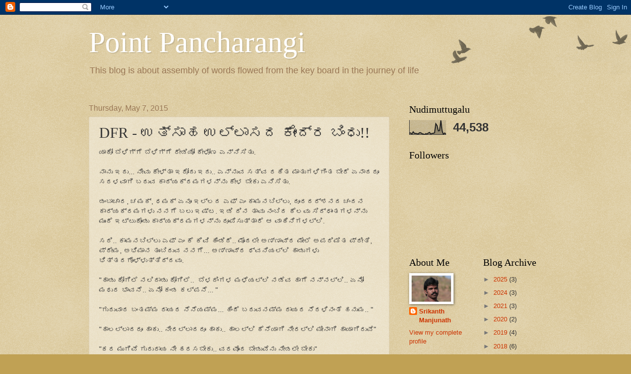

--- FILE ---
content_type: text/html; charset=UTF-8
request_url: https://point-pancharangi.blogspot.com/2015/05/dfr.html
body_size: 20373
content:
<!DOCTYPE html>
<html class='v2' dir='ltr' lang='en'>
<head>
<link href='https://www.blogger.com/static/v1/widgets/4128112664-css_bundle_v2.css' rel='stylesheet' type='text/css'/>
<meta content='width=1100' name='viewport'/>
<meta content='text/html; charset=UTF-8' http-equiv='Content-Type'/>
<meta content='blogger' name='generator'/>
<link href='https://point-pancharangi.blogspot.com/favicon.ico' rel='icon' type='image/x-icon'/>
<link href='http://point-pancharangi.blogspot.com/2015/05/dfr.html' rel='canonical'/>
<link rel="alternate" type="application/atom+xml" title="Point Pancharangi - Atom" href="https://point-pancharangi.blogspot.com/feeds/posts/default" />
<link rel="alternate" type="application/rss+xml" title="Point Pancharangi - RSS" href="https://point-pancharangi.blogspot.com/feeds/posts/default?alt=rss" />
<link rel="service.post" type="application/atom+xml" title="Point Pancharangi - Atom" href="https://www.blogger.com/feeds/1691932182645562883/posts/default" />

<link rel="alternate" type="application/atom+xml" title="Point Pancharangi - Atom" href="https://point-pancharangi.blogspot.com/feeds/3956541523808361754/comments/default" />
<!--Can't find substitution for tag [blog.ieCssRetrofitLinks]-->
<link href='https://blogger.googleusercontent.com/img/b/R29vZ2xl/AVvXsEhjC5hJyO5jVHIXoetL8Bz9iuCvqJEzvSZOWdmkJonGbfUjASN9yjc61HMsZBPTN98S_sWO0IcCZUvzKZi3h5v5gcbCt1uMruOCYh3FPafUef09DPBw47sc8NnNEX3fs5Zex7CX3G_GZDw/s1600/DSC_0175.JPG' rel='image_src'/>
<meta content='http://point-pancharangi.blogspot.com/2015/05/dfr.html' property='og:url'/>
<meta content='DFR - ಉತ್ಸಾಹ ಉಲ್ಲಾಸದ ಕೇಂದ್ರ ಬಿಂಧು!!' property='og:title'/>
<meta content=' ಯಾಕೋ ಬೆಳಿಗ್ಗೆ ಬೆಳಿಗ್ಗೆ ರೇಡಿಯೋ ಕೇಳೋಣ ಎನ್ನಿಸಿತು.   ನಾನು ಇದು... ನೀವು ಕೇಳ್ತಾ ಇರೋದು ಇದು.. ಎನ್ನುವ ಸತ್ವ ರಹಿತ ಮಾತುಗಳಿಗಿಂತ ಬೇರೆ ಏನಾದರೂ ಸರಳವಾಗಿ ಬರುವ ...' property='og:description'/>
<meta content='https://blogger.googleusercontent.com/img/b/R29vZ2xl/AVvXsEhjC5hJyO5jVHIXoetL8Bz9iuCvqJEzvSZOWdmkJonGbfUjASN9yjc61HMsZBPTN98S_sWO0IcCZUvzKZi3h5v5gcbCt1uMruOCYh3FPafUef09DPBw47sc8NnNEX3fs5Zex7CX3G_GZDw/w1200-h630-p-k-no-nu/DSC_0175.JPG' property='og:image'/>
<title>Point Pancharangi: DFR - ಉತ&#3277;ಸ&#3262;ಹ ಉಲ&#3277;ಲ&#3262;ಸದ ಕ&#3271;&#3202;ದ&#3277;ರ ಬ&#3263;&#3202;ಧ&#3265;!!</title>
<style id='page-skin-1' type='text/css'><!--
/*
-----------------------------------------------
Blogger Template Style
Name:     Watermark
Designer: Blogger
URL:      www.blogger.com
----------------------------------------------- */
/* Use this with templates/1ktemplate-*.html */
/* Content
----------------------------------------------- */
body {
font: normal normal 14px Arial, Tahoma, Helvetica, FreeSans, sans-serif;
color: #333333;
background: #c0a154 url(https://resources.blogblog.com/blogblog/data/1kt/watermark/body_background_birds.png) repeat scroll top left;
}
html body .content-outer {
min-width: 0;
max-width: 100%;
width: 100%;
}
.content-outer {
font-size: 92%;
}
a:link {
text-decoration:none;
color: #cc3300;
}
a:visited {
text-decoration:none;
color: #993322;
}
a:hover {
text-decoration:underline;
color: #ff3300;
}
.body-fauxcolumns .cap-top {
margin-top: 30px;
background: transparent url(https://resources.blogblog.com/blogblog/data/1kt/watermark/body_overlay_birds.png) no-repeat scroll top right;
height: 121px;
}
.content-inner {
padding: 0;
}
/* Header
----------------------------------------------- */
.header-inner .Header .titlewrapper,
.header-inner .Header .descriptionwrapper {
padding-left: 20px;
padding-right: 20px;
}
.Header h1 {
font: normal normal 60px Georgia, Utopia, 'Palatino Linotype', Palatino, serif;
color: #ffffff;
text-shadow: 2px 2px rgba(0, 0, 0, .1);
}
.Header h1 a {
color: #ffffff;
}
.Header .description {
font-size: 140%;
color: #997755;
}
/* Tabs
----------------------------------------------- */
.tabs-inner .section {
margin: 0 20px;
}
.tabs-inner .PageList, .tabs-inner .LinkList, .tabs-inner .Labels {
margin-left: -11px;
margin-right: -11px;
background-color: transparent;
border-top: 0 solid #ffffff;
border-bottom: 0 solid #ffffff;
-moz-box-shadow: 0 0 0 rgba(0, 0, 0, .3);
-webkit-box-shadow: 0 0 0 rgba(0, 0, 0, .3);
-goog-ms-box-shadow: 0 0 0 rgba(0, 0, 0, .3);
box-shadow: 0 0 0 rgba(0, 0, 0, .3);
}
.tabs-inner .PageList .widget-content,
.tabs-inner .LinkList .widget-content,
.tabs-inner .Labels .widget-content {
margin: -3px -11px;
background: transparent none  no-repeat scroll right;
}
.tabs-inner .widget ul {
padding: 2px 25px;
max-height: 34px;
background: transparent none no-repeat scroll left;
}
.tabs-inner .widget li {
border: none;
}
.tabs-inner .widget li a {
display: inline-block;
padding: .25em 1em;
font: normal normal 20px Georgia, Utopia, 'Palatino Linotype', Palatino, serif;
color: #cc3300;
border-right: 1px solid #c0a154;
}
.tabs-inner .widget li:first-child a {
border-left: 1px solid #c0a154;
}
.tabs-inner .widget li.selected a, .tabs-inner .widget li a:hover {
color: #000000;
}
/* Headings
----------------------------------------------- */
h2 {
font: normal normal 20px Georgia, Utopia, 'Palatino Linotype', Palatino, serif;
color: #000000;
margin: 0 0 .5em;
}
h2.date-header {
font: normal normal 16px Arial, Tahoma, Helvetica, FreeSans, sans-serif;
color: #997755;
}
/* Main
----------------------------------------------- */
.main-inner .column-center-inner,
.main-inner .column-left-inner,
.main-inner .column-right-inner {
padding: 0 5px;
}
.main-outer {
margin-top: 0;
background: transparent none no-repeat scroll top left;
}
.main-inner {
padding-top: 30px;
}
.main-cap-top {
position: relative;
}
.main-cap-top .cap-right {
position: absolute;
height: 0;
width: 100%;
bottom: 0;
background: transparent none repeat-x scroll bottom center;
}
.main-cap-top .cap-left {
position: absolute;
height: 245px;
width: 280px;
right: 0;
bottom: 0;
background: transparent none no-repeat scroll bottom left;
}
/* Posts
----------------------------------------------- */
.post-outer {
padding: 15px 20px;
margin: 0 0 25px;
background: transparent url(https://resources.blogblog.com/blogblog/data/1kt/watermark/post_background_birds.png) repeat scroll top left;
_background-image: none;
border: dotted 1px #ccbb99;
-moz-box-shadow: 0 0 0 rgba(0, 0, 0, .1);
-webkit-box-shadow: 0 0 0 rgba(0, 0, 0, .1);
-goog-ms-box-shadow: 0 0 0 rgba(0, 0, 0, .1);
box-shadow: 0 0 0 rgba(0, 0, 0, .1);
}
h3.post-title {
font: normal normal 30px Georgia, Utopia, 'Palatino Linotype', Palatino, serif;
margin: 0;
}
.comments h4 {
font: normal normal 30px Georgia, Utopia, 'Palatino Linotype', Palatino, serif;
margin: 1em 0 0;
}
.post-body {
font-size: 105%;
line-height: 1.5;
position: relative;
}
.post-header {
margin: 0 0 1em;
color: #997755;
}
.post-footer {
margin: 10px 0 0;
padding: 10px 0 0;
color: #997755;
border-top: dashed 1px #777777;
}
#blog-pager {
font-size: 140%
}
#comments .comment-author {
padding-top: 1.5em;
border-top: dashed 1px #777777;
background-position: 0 1.5em;
}
#comments .comment-author:first-child {
padding-top: 0;
border-top: none;
}
.avatar-image-container {
margin: .2em 0 0;
}
/* Comments
----------------------------------------------- */
.comments .comments-content .icon.blog-author {
background-repeat: no-repeat;
background-image: url([data-uri]);
}
.comments .comments-content .loadmore a {
border-top: 1px solid #777777;
border-bottom: 1px solid #777777;
}
.comments .continue {
border-top: 2px solid #777777;
}
/* Widgets
----------------------------------------------- */
.widget ul, .widget #ArchiveList ul.flat {
padding: 0;
list-style: none;
}
.widget ul li, .widget #ArchiveList ul.flat li {
padding: .35em 0;
text-indent: 0;
border-top: dashed 1px #777777;
}
.widget ul li:first-child, .widget #ArchiveList ul.flat li:first-child {
border-top: none;
}
.widget .post-body ul {
list-style: disc;
}
.widget .post-body ul li {
border: none;
}
.widget .zippy {
color: #777777;
}
.post-body img, .post-body .tr-caption-container, .Profile img, .Image img,
.BlogList .item-thumbnail img {
padding: 5px;
background: #fff;
-moz-box-shadow: 1px 1px 5px rgba(0, 0, 0, .5);
-webkit-box-shadow: 1px 1px 5px rgba(0, 0, 0, .5);
-goog-ms-box-shadow: 1px 1px 5px rgba(0, 0, 0, .5);
box-shadow: 1px 1px 5px rgba(0, 0, 0, .5);
}
.post-body img, .post-body .tr-caption-container {
padding: 8px;
}
.post-body .tr-caption-container {
color: #333333;
}
.post-body .tr-caption-container img {
padding: 0;
background: transparent;
border: none;
-moz-box-shadow: 0 0 0 rgba(0, 0, 0, .1);
-webkit-box-shadow: 0 0 0 rgba(0, 0, 0, .1);
-goog-ms-box-shadow: 0 0 0 rgba(0, 0, 0, .1);
box-shadow: 0 0 0 rgba(0, 0, 0, .1);
}
/* Footer
----------------------------------------------- */
.footer-outer {
color:#ccbb99;
background: #330000 url(https://resources.blogblog.com/blogblog/data/1kt/watermark/body_background_navigator.png) repeat scroll top left;
}
.footer-outer a {
color: #ff7755;
}
.footer-outer a:visited {
color: #dd5533;
}
.footer-outer a:hover {
color: #ff9977;
}
.footer-outer .widget h2 {
color: #eeddbb;
}
/* Mobile
----------------------------------------------- */
body.mobile  {
background-size: 100% auto;
}
.mobile .body-fauxcolumn-outer {
background: transparent none repeat scroll top left;
}
html .mobile .mobile-date-outer {
border-bottom: none;
background: transparent url(https://resources.blogblog.com/blogblog/data/1kt/watermark/post_background_birds.png) repeat scroll top left;
_background-image: none;
margin-bottom: 10px;
}
.mobile .main-inner .date-outer {
padding: 0;
}
.mobile .main-inner .date-header {
margin: 10px;
}
.mobile .main-cap-top {
z-index: -1;
}
.mobile .content-outer {
font-size: 100%;
}
.mobile .post-outer {
padding: 10px;
}
.mobile .main-cap-top .cap-left {
background: transparent none no-repeat scroll bottom left;
}
.mobile .body-fauxcolumns .cap-top {
margin: 0;
}
.mobile-link-button {
background: transparent url(https://resources.blogblog.com/blogblog/data/1kt/watermark/post_background_birds.png) repeat scroll top left;
}
.mobile-link-button a:link, .mobile-link-button a:visited {
color: #cc3300;
}
.mobile-index-date .date-header {
color: #997755;
}
.mobile-index-contents {
color: #333333;
}
.mobile .tabs-inner .section {
margin: 0;
}
.mobile .tabs-inner .PageList {
margin-left: 0;
margin-right: 0;
}
.mobile .tabs-inner .PageList .widget-content {
margin: 0;
color: #000000;
background: transparent url(https://resources.blogblog.com/blogblog/data/1kt/watermark/post_background_birds.png) repeat scroll top left;
}
.mobile .tabs-inner .PageList .widget-content .pagelist-arrow {
border-left: 1px solid #c0a154;
}

--></style>
<style id='template-skin-1' type='text/css'><!--
body {
min-width: 960px;
}
.content-outer, .content-fauxcolumn-outer, .region-inner {
min-width: 960px;
max-width: 960px;
_width: 960px;
}
.main-inner .columns {
padding-left: 0;
padding-right: 310px;
}
.main-inner .fauxcolumn-center-outer {
left: 0;
right: 310px;
/* IE6 does not respect left and right together */
_width: expression(this.parentNode.offsetWidth -
parseInt("0") -
parseInt("310px") + 'px');
}
.main-inner .fauxcolumn-left-outer {
width: 0;
}
.main-inner .fauxcolumn-right-outer {
width: 310px;
}
.main-inner .column-left-outer {
width: 0;
right: 100%;
margin-left: -0;
}
.main-inner .column-right-outer {
width: 310px;
margin-right: -310px;
}
#layout {
min-width: 0;
}
#layout .content-outer {
min-width: 0;
width: 800px;
}
#layout .region-inner {
min-width: 0;
width: auto;
}
body#layout div.add_widget {
padding: 8px;
}
body#layout div.add_widget a {
margin-left: 32px;
}
--></style>
<link href='https://www.blogger.com/dyn-css/authorization.css?targetBlogID=1691932182645562883&amp;zx=10628f50-d638-4a6a-8689-af23e5aed527' media='none' onload='if(media!=&#39;all&#39;)media=&#39;all&#39;' rel='stylesheet'/><noscript><link href='https://www.blogger.com/dyn-css/authorization.css?targetBlogID=1691932182645562883&amp;zx=10628f50-d638-4a6a-8689-af23e5aed527' rel='stylesheet'/></noscript>
<meta name='google-adsense-platform-account' content='ca-host-pub-1556223355139109'/>
<meta name='google-adsense-platform-domain' content='blogspot.com'/>

</head>
<body class='loading variant-birds'>
<div class='navbar section' id='navbar' name='Navbar'><div class='widget Navbar' data-version='1' id='Navbar1'><script type="text/javascript">
    function setAttributeOnload(object, attribute, val) {
      if(window.addEventListener) {
        window.addEventListener('load',
          function(){ object[attribute] = val; }, false);
      } else {
        window.attachEvent('onload', function(){ object[attribute] = val; });
      }
    }
  </script>
<div id="navbar-iframe-container"></div>
<script type="text/javascript" src="https://apis.google.com/js/platform.js"></script>
<script type="text/javascript">
      gapi.load("gapi.iframes:gapi.iframes.style.bubble", function() {
        if (gapi.iframes && gapi.iframes.getContext) {
          gapi.iframes.getContext().openChild({
              url: 'https://www.blogger.com/navbar/1691932182645562883?po\x3d3956541523808361754\x26origin\x3dhttps://point-pancharangi.blogspot.com',
              where: document.getElementById("navbar-iframe-container"),
              id: "navbar-iframe"
          });
        }
      });
    </script><script type="text/javascript">
(function() {
var script = document.createElement('script');
script.type = 'text/javascript';
script.src = '//pagead2.googlesyndication.com/pagead/js/google_top_exp.js';
var head = document.getElementsByTagName('head')[0];
if (head) {
head.appendChild(script);
}})();
</script>
</div></div>
<div class='body-fauxcolumns'>
<div class='fauxcolumn-outer body-fauxcolumn-outer'>
<div class='cap-top'>
<div class='cap-left'></div>
<div class='cap-right'></div>
</div>
<div class='fauxborder-left'>
<div class='fauxborder-right'></div>
<div class='fauxcolumn-inner'>
</div>
</div>
<div class='cap-bottom'>
<div class='cap-left'></div>
<div class='cap-right'></div>
</div>
</div>
</div>
<div class='content'>
<div class='content-fauxcolumns'>
<div class='fauxcolumn-outer content-fauxcolumn-outer'>
<div class='cap-top'>
<div class='cap-left'></div>
<div class='cap-right'></div>
</div>
<div class='fauxborder-left'>
<div class='fauxborder-right'></div>
<div class='fauxcolumn-inner'>
</div>
</div>
<div class='cap-bottom'>
<div class='cap-left'></div>
<div class='cap-right'></div>
</div>
</div>
</div>
<div class='content-outer'>
<div class='content-cap-top cap-top'>
<div class='cap-left'></div>
<div class='cap-right'></div>
</div>
<div class='fauxborder-left content-fauxborder-left'>
<div class='fauxborder-right content-fauxborder-right'></div>
<div class='content-inner'>
<header>
<div class='header-outer'>
<div class='header-cap-top cap-top'>
<div class='cap-left'></div>
<div class='cap-right'></div>
</div>
<div class='fauxborder-left header-fauxborder-left'>
<div class='fauxborder-right header-fauxborder-right'></div>
<div class='region-inner header-inner'>
<div class='header section' id='header' name='Header'><div class='widget Header' data-version='1' id='Header1'>
<div id='header-inner'>
<div class='titlewrapper'>
<h1 class='title'>
<a href='https://point-pancharangi.blogspot.com/'>
Point Pancharangi
</a>
</h1>
</div>
<div class='descriptionwrapper'>
<p class='description'><span>This blog is about assembly of words flowed from the key board in the journey of life</span></p>
</div>
</div>
</div></div>
</div>
</div>
<div class='header-cap-bottom cap-bottom'>
<div class='cap-left'></div>
<div class='cap-right'></div>
</div>
</div>
</header>
<div class='tabs-outer'>
<div class='tabs-cap-top cap-top'>
<div class='cap-left'></div>
<div class='cap-right'></div>
</div>
<div class='fauxborder-left tabs-fauxborder-left'>
<div class='fauxborder-right tabs-fauxborder-right'></div>
<div class='region-inner tabs-inner'>
<div class='tabs no-items section' id='crosscol' name='Cross-Column'></div>
<div class='tabs no-items section' id='crosscol-overflow' name='Cross-Column 2'></div>
</div>
</div>
<div class='tabs-cap-bottom cap-bottom'>
<div class='cap-left'></div>
<div class='cap-right'></div>
</div>
</div>
<div class='main-outer'>
<div class='main-cap-top cap-top'>
<div class='cap-left'></div>
<div class='cap-right'></div>
</div>
<div class='fauxborder-left main-fauxborder-left'>
<div class='fauxborder-right main-fauxborder-right'></div>
<div class='region-inner main-inner'>
<div class='columns fauxcolumns'>
<div class='fauxcolumn-outer fauxcolumn-center-outer'>
<div class='cap-top'>
<div class='cap-left'></div>
<div class='cap-right'></div>
</div>
<div class='fauxborder-left'>
<div class='fauxborder-right'></div>
<div class='fauxcolumn-inner'>
</div>
</div>
<div class='cap-bottom'>
<div class='cap-left'></div>
<div class='cap-right'></div>
</div>
</div>
<div class='fauxcolumn-outer fauxcolumn-left-outer'>
<div class='cap-top'>
<div class='cap-left'></div>
<div class='cap-right'></div>
</div>
<div class='fauxborder-left'>
<div class='fauxborder-right'></div>
<div class='fauxcolumn-inner'>
</div>
</div>
<div class='cap-bottom'>
<div class='cap-left'></div>
<div class='cap-right'></div>
</div>
</div>
<div class='fauxcolumn-outer fauxcolumn-right-outer'>
<div class='cap-top'>
<div class='cap-left'></div>
<div class='cap-right'></div>
</div>
<div class='fauxborder-left'>
<div class='fauxborder-right'></div>
<div class='fauxcolumn-inner'>
</div>
</div>
<div class='cap-bottom'>
<div class='cap-left'></div>
<div class='cap-right'></div>
</div>
</div>
<!-- corrects IE6 width calculation -->
<div class='columns-inner'>
<div class='column-center-outer'>
<div class='column-center-inner'>
<div class='main section' id='main' name='Main'><div class='widget Blog' data-version='1' id='Blog1'>
<div class='blog-posts hfeed'>

          <div class="date-outer">
        
<h2 class='date-header'><span>Thursday, May 7, 2015</span></h2>

          <div class="date-posts">
        
<div class='post-outer'>
<div class='post hentry uncustomized-post-template' itemprop='blogPost' itemscope='itemscope' itemtype='http://schema.org/BlogPosting'>
<meta content='https://blogger.googleusercontent.com/img/b/R29vZ2xl/AVvXsEhjC5hJyO5jVHIXoetL8Bz9iuCvqJEzvSZOWdmkJonGbfUjASN9yjc61HMsZBPTN98S_sWO0IcCZUvzKZi3h5v5gcbCt1uMruOCYh3FPafUef09DPBw47sc8NnNEX3fs5Zex7CX3G_GZDw/s1600/DSC_0175.JPG' itemprop='image_url'/>
<meta content='1691932182645562883' itemprop='blogId'/>
<meta content='3956541523808361754' itemprop='postId'/>
<a name='3956541523808361754'></a>
<h3 class='post-title entry-title' itemprop='name'>
DFR - ಉತ&#3277;ಸ&#3262;ಹ ಉಲ&#3277;ಲ&#3262;ಸದ ಕ&#3271;&#3202;ದ&#3277;ರ ಬ&#3263;&#3202;ಧ&#3265;!!
</h3>
<div class='post-header'>
<div class='post-header-line-1'></div>
</div>
<div class='post-body entry-content' id='post-body-3956541523808361754' itemprop='description articleBody'>
<div dir="ltr" style="text-align: left;" trbidi="on">
ಯ&#3262;ಕ&#3275; ಬ&#3270;ಳ&#3263;ಗ&#3277;ಗ&#3270; ಬ&#3270;ಳ&#3263;ಗ&#3277;ಗ&#3270; ರ&#3271;ಡ&#3263;ಯ&#3275; ಕ&#3271;ಳ&#3275;ಣ ಎನ&#3277;ನ&#3263;ಸ&#3263;ತ&#3265;.<br />
<br />
ನ&#3262;ನ&#3265; ಇದ&#3265;... ನ&#3264;ವ&#3265; ಕ&#3271;ಳ&#3277;ತ&#3262; ಇರ&#3275;ದ&#3265; ಇದ&#3265;.. ಎನ&#3277;ನ&#3265;ವ ಸತ&#3277;ವ ರಹ&#3263;ತ ಮ&#3262;ತ&#3265;ಗಳ&#3263;ಗ&#3263;&#3202;ತ ಬ&#3271;ರ&#3270; ಏನ&#3262;ದರ&#3266; ಸರಳವ&#3262;ಗ&#3263; ಬರ&#3265;ವ ಕ&#3262;ರ&#3277;ಯಕ&#3277;ರಮಗಳನ&#3277;ನ&#3265; ಕ&#3271;ಳ&nbsp;ಬ&#3271;ಕ&#3265; ಎನ&#3263;ಸ&#3263;ತ&#3265;.<br />
<br />
ಡ&#3202;ಬ&#3262;ಚ&#3262;ರ, ಚಮಕ&#3277;, ಧಮಕ&#3277; ಏನ&#3266; ಇಲ&#3277;ಲದ ಎಫ&#3277; ಎ&#3202; ಕ&#3262;ಮನಬ&#3263;ಲ&#3277;ಲ&#3265;, ದ&#3266;ರದರ&#3277;ಶನದ ಚ&#3202;ದನ ಕ&#3262;ರ&#3277;ಯಕ&#3277;ರಮಗಳ&#3265; ನನಗ&#3270; ಬಲ&#3265; ಇಷ&#3277;ಟ. ಇಡ&#3263; ದ&#3263;ನ ತ&#3262;ವ&#3265; ನ&#3202;ಬ&#3263;ದ ಕ&#3270;ಲವ&#3265; ಸ&#3263;ದ&#3277;ಧ&#3262;&#3202;ತಗಳನ&#3277;ನ&#3265; ಮ&#3265;&#3202;ದ&#3270; ಇಟ&#3277;ಟ&#3265;ಕ&#3274;&#3202;ಡ&#3265; ಕ&#3262;ರ&#3277;ಯಕ&#3277;ರಮಗಳನ&#3277;ನ&#3265; ರ&#3266;ಪ&#3263;ಸ&#3265;ತ&#3277;ತ&#3262;ರ&#3270; ಆ ವ&#3262;ಹ&#3263;ನ&#3263;ಗಳಲ&#3277;ಲ&#3263;.<br />
<br />
ಸರ&#3263;.. ಕ&#3262;ಮನಬ&#3263;ಲ&#3277;ಲ&#3265; ಎಫ&#3277; ಎ&#3202; ಕ&#3270; ಕ&#3263;ವ&#3263; ಹ&#3263;&#3202;ಡ&#3263;ದ&#3270;.. ಮ&#3274;ದಲ&#3271; ಅಣ&#3277;ಣ&#3262;ವ&#3277;ರ ಮ&#3271;ಲ&#3270; ಅಪರ&#3263;ಮ&#3263;ತ ಪ&#3277;ರ&#3264;ತ&#3263;, ಪ&#3277;ರ&#3271;ಮ, ಅಭ&#3263;ಮ&#3262;ನ ತ&#3265;&#3202;ಬ&#3263;ರ&#3265;ವ ನನಗ&#3270;... ಅಣ&#3277;ಣ&#3262;ವ&#3277;ರ ಧ&#3277;ವನ&#3263;ಯಲ&#3277;ಲ&#3263; ಹ&#3262;ಡ&#3265;ಗಳ&#3265; ಭ&#3263;ತ&#3277;ತರಗ&#3274;ಳ&#3277;ಳ&#3265;ತ&#3277;ತ&#3263;ದ&#3277;ದವ&#3265;.<br />
<br />
"ಹ&#3262;ಡ&#3265; ಕ&#3275;ಗ&#3263;ಲ&#3270; ನಲ&#3263;ದ&#3262;ಡ&#3265; ಕ&#3275;ಗ&#3263;ಲ&#3270;.. &nbsp;ಬ&#3270;ಳದ&#3263;&#3202;ಗಳ ಮಳ&#3270;ಯಲ&#3277;ಲ&#3263; ನಡ&#3270;ವ ಹ&#3262;ಗ&#3270; ನನ&#3277;ನಲ&#3277;ಲ&#3263;.. ಏನ&#3275; ಮಧ&#3265;ರ ಭ&#3262;ವನ&#3270;.. ಏನ&#3275; ಕ&#3202;ಡ ಕಲ&#3277;ಪನ&#3270;... "<br />
<br />
"ಗ&#3265;ರ&#3265;ವ&#3262;ರ ಬ&#3202;ತಮ&#3277;ಮ ರ&#3262;ಯರ ನ&#3270;ನ&#3270;ಯಮ&#3277;ಮ... ಹ&#3263;&#3202;ದ&#3270; ಬರ&#3265;ವನಮ&#3277;ಮ ರ&#3262;ಯರ ನ&#3270;ರಳ&#3263;ನ&#3202;ತ&#3270; ಹನ&#3265;ಮ.. "<br />
<br />
"ಹ&#3262;ಲಲ&#3277;ಲ&#3262;ದರ&#3266; ಹ&#3262;ಕ&#3265;.. ನ&#3264;ರಲ&#3277;ಲ&#3262;ದರ&#3266; ಹ&#3262;ಕ&#3265;.. ಹ&#3262;ಲಲ&#3277;ಲ&#3263; ಕ&#3270;ನ&#3270;ಯ&#3262;ಗ&#3263; ನ&#3264;ರಲ&#3277;ಲ&#3263; ಮ&#3264;ನ&#3262;ಗ&#3263; ಹ&#3262;ಯ&#3262;ಗ&#3263;ರ&#3265;ವ&#3270;"<br />
<br />
"ಕರ ಮ&#3265;ಗ&#3263;ವ&#3270; ಗ&#3265;ರ&#3265;ರ&#3262;ಯ ನ&#3264; ಹರಸಬ&#3271;ಕ&#3265;.. ವರವ&#3274;&#3202;ದ ಬ&#3271;ಡ&#3265;ವ&#3270;ನ&#3265; ನ&#3264;ಡಲ&#3271; ಬ&#3271;ಕ&#3265;"<br />
<br />
ಹ&#3264;ಗ&#3270; ಸ&#3262;ಲ&#3265; ಸ&#3262;ಲ&#3262;ಗ&#3263; ಹ&#3262;ಡ&#3265;ಗಳ&#3265; ಬರ&#3265;ತ&#3277;ತಲ&#3271; ಹ&#3275;ದವ&#3265;.. ಆ ಹ&#3274;ತ&#3277;ತ&#3263;ನಲ&#3277;ಲ&#3263; ಮ&#3266;ಡ&#3263;ದ ಲ&#3271;ಖನ ಇದ&#3265;.<br />
<br />
ಈ ಹ&#3262;ಡ&#3265;ಗಳಲ&#3277;ಲ&#3263; ಬರ&#3265;ವ ರ&#3262;ಘವ&#3271;&#3202;ದ&#3277;ರ, ಹನ&#3265;ಮ, ಕ&#3267;ತಜ&#3277;ಞತ&#3262; ಭ&#3262;ವ, ಪರ&#3263;ಸ&#3277;ಥ&#3263;ತ&#3263;ಗ&#3270; ತಮ&#3277;ಮನ&#3277;ನ&#3265; ಅರ&#3277;ಪ&#3263;ಸ&#3263;ಕ&#3274;ಳ&#3277;ಳ&#3265;ವ&#3265;ದ&#3265;, ನಸ&#3265; ನಗ&#3265;ತ&#3277;ತ&#3262; ಬದ&#3265;ಕ ಬ&#3202;ಡ&#3263;ಯಲ&#3277;ಲ&#3263; ಸ&#3262;ಗ&#3265;ವ&#3265;ದ&#3265;.. ಒ&#3202;ದ&#3265; ತ&#3262;ಳ&#3277;ಮ&#3270;ಯ ಮನ&#3275;ಭ&#3262;ವ, ನ&#3262;ನ&#3265; ಎ&#3202;ಬ ಅಹ&#3202; ಇಲ&#3277;ಲದ&#3270; ನ&#3262;ವ&#3265; ಎನ&#3277;ನ&#3265;ವ ಉಧ&#3262;ತ&#3277;ತ ಭ&#3262;ವ ಎಲ&#3277;ಲವ&#3266; ಈ ಹ&#3262;ಡ&#3265;ಗಳಲ&#3277;ಲ&#3263; ತ&#3265;&#3202;ಬ&#3263; ತ&#3265;ಳ&#3265;ಕ&#3265;ತ&#3277;ತ&#3263;ತ&#3277;ತ&#3265;. ಈ ಹ&#3262;ಡ&#3265;ಗಳನ&#3277;ನ&#3265; ಹ&#3262;ಡ&#3263;ದ ಅಣ&#3277;ಣ&#3262;ವ&#3277;ರ&#3265; ಕ&#3266;ಡ ಹ&#3262;ಗ&#3270; ಜ&#3264;ವನದಲ&#3277;ಲ&#3263; ಸ&#3262;ಧನ&#3270;ಯ ಶ&#3263;ಖರ ಏರ&#3263;ದ&#3277;ದರ&#3266; ನ&#3264;ವ&#3271; ನ&#3264;ವ&#3271; ನನಗ&#3270; ಅನ&#3277;ನದ&#3262;ತರ&#3265;.. ನ&#3264;ವ&#3271; ನನಗ&#3270; ಅಭ&#3263;ಮ&#3262;ನ&#3263; ದ&#3271;ವರ&#3265;ಗಳ&#3265; ಎನ&#3277;ನ&#3265;ವ ಭ&#3262;ವ ಹ&#3274;&#3202;ದ&#3263;ದ&#3277;ದವರ&#3265;.<br />
<br />
ಹ&#3264;ಗ&#3270; ನಮ&#3277;ಮ ನಡ&#3265;ವ&#3270; ಇರ&#3265;ವ ಸರಳ ವ&#3263;ರಳ ಜ&#3264;ವ&#3263; DFR..<br />
<br />
ಕ&#3262;ದ ಕಬ&#3277;ಬ&#3263;ಣದ ಸರಳ&#3265;ಗಳ&#3271; ಪಕ&#3277;ಕದಲ&#3277;ಲ&#3263; ಹ&#3262;ಯ&#3265;ತ&#3277;ತ&#3262; ಹ&#3275;ದರ&#3266;.. ಅದ&#3271; ನಗ&#3265;.. ಅದ&#3271; ತ&#3262;ಳ&#3277;ಮ&#3270;ಯ ಮ&#3262;ತ&#3265;ಗಳ&#3265;, ನ&#3263;ಧ&#3262;ನವ&#3262;ಗ&#3263; ಹರ&#3263;ದ&#3265; ಹರ&#3263;ದ&#3265; &nbsp;ಬರ&#3265;ವ&nbsp;ನ&#3265;ಡ&#3263;ಮ&#3265;ತ&#3277;ತ&#3265;ಗಳ&#3265;..<br />
<br />
ಕ&#3272;ಯಲ&#3277;ಲ&#3263; ಕಟ&#3277;ಟ&#3263;ದ ಗಡ&#3263;ಯ&#3262;ರ ಗರ ಗರ ತ&#3263;ರ&#3265;ಗ&#3265;ತ&#3277;ತದ&#3270; ನಮ&#3277;ಮ ಕ&#3272;ಯಲ&#3277;ಲ&#3263;ದ&#3277;ದರ&#3270;.. ಆದರ&#3270; ಇವರ ಕ&#3272;ಯಲ&#3277;ಲ&#3263; ಇರ&#3265;ವ ಗಡ&#3263;ಯ&#3262;ರಕ&#3277;ಕ&#3270; ಇವರ ಮ&#3271;ಲ&#3270; ಅದ&#3271;ನ&#3275; ವ&#3263;ಪರ&#3264;ತ ಮಮತ&#3270;.. ನನಗ&#3270; ಅನ&#3265;ಮ&#3262;ನ ಬ&#3202;ದ&#3263;ತ&#3277;ತ&#3265; ಒಮ&#3277;ಮ&#3270;.. ಅದಕ&#3277;ಕ&#3270; ಕ&#3271;ಳ&#3263;ದ&#3277;ದ&#3270; "ನ&#3263;ಮ&#3277;ಮ ಗಡ&#3263;ಯ&#3262;ರದಲ&#3277;ಲ&#3263; ಹನ&#3277;ನ&#3270;ರ&#3270;ಡ&#3265; ಸ&#3202;ಖ&#3277;ಯ&#3270;ಗಳ&#3265; ಮ&#3262;ತ&#3277;ರವ&#3271; ಇರ&#3275;ದ&#3265; ಅಥವ&#3262; ಹ&#3270;ಚ&#3277;ಚ&#3263;ವ&#3270;ಯ&#3271; ಎ&#3202;ದ&#3265;....<br />
ಒಮ&#3277;ಮ&#3270; ನ&#3263;ಮ&#3277;ಮಲ&#3277;ಲ&#3263;ರ&#3265;ವ ಕ&#3272; ಗಡ&#3263;ಯ&#3262;ರ ನನಗ&#3270; ಕ&#3274;ಡ&#3263;.. ಸಮಯಪ&#3262;ಲನ&#3270;, ಸಮಯ&#3275;ಚ&#3263;ತ ಪ&#3262;ಲನ&#3270; ಕಲ&#3263;ಯಬ&#3271;ಕ&#3265; ಎ&#3202;ದ&#3265; ಹ&#3271;ಳ&#3263;ದ&#3277;ದ&#3270;.. ಇವ&#3270;ಲ&#3277;ಲ&#3262; ಉತ&#3277;ಪ&#3277;ರ&#3271;ಕ&#3277;ಷ&#3270; ಎನ&#3263;ಸಬಹ&#3265;ದ&#3265; ಆದರ&#3270; ದ&#3263;ನದ ಇಪ&#3277;ಪತ&#3277;ತನ&#3262;ಲ&#3277;ಕ&#3265; ಘ&#3202;ಟ&#3270;ಗಳನ&#3277;ನ&#3265; ಹ&#3271;ಗ&#3270; ಉಪಯ&#3275;ಗ&#3263;ಸಬ&#3271;ಕ&#3265; ಎನ&#3277;ನ&#3265;ವ&#3265;ದನ&#3277;ನ&#3265; ಖ&#3202;ಡ&#3263;ತ ಇವರ&#3263;&#3202;ದ ಕಲ&#3263;ಯಬ&#3271;ಕ&#3265; ನ&#3262;ನ&#3265;.<br />
<br />
ಬರ&#3270;ಯ&#3265;ತ&#3277;ತ&#3262;ರ&#3270;, ಓದ&#3265;ತ&#3277;ತ&#3262;ರ&#3270;, ಕಚ&#3271;ರ&#3263;ಯ ಒತ&#3277;ತಡ ಕ&#3270;ಲಸದಲ&#3277;ಲ&#3266; ಇವರ ಚಟ&#3265;ವಟ&#3263;ಕ&#3270;ಗಳ&#3265; ಯ&#3262;ವ&#3265;ದ&#3271; ಕ&#3262;ರಣಕ&#3277;ಕ&#3266; ನ&#3263;ಲ&#3277;ಲ&#3265;ವ&#3265;ದ&#3263;ಲ&#3277;ಲ. ಕ&#3263;ರ&#3263;ಯರ ಜ&#3274;ತ&#3270;ಯಲ&#3277;ಲ&#3263; ಕ&#3263;ರ&#3263;ಯಯವರ&#3262;ಗ&#3263;, ಅವರ&#3263;&#3202;ದ ಕಲ&#3263;ಯ&#3265;ವ ಗ&#3265;ಣ ಒ&#3202;ದ&#3265; ಕಡ&#3270;ಯ&#3262;ದರ&#3270;&nbsp;, ಹ&#3263;ರ&#3263;ಯರ ಜ&#3274;ತ&#3270;ಯಲ&#3277;ಲ&#3263; ಕ&#3263;ರ&#3263;ಯವರ&#3262;ಗ&#3263;, ಹ&#3263;ರ&#3263;ಯರ ಮ&#3262;ರ&#3277;ಗದರ&#3277;ಶನ ಪಡ&#3270;ವ ಮನ&#3275;ಭ&#3262;ವ ಒ&#3202;ದ&#3265; ಕಡ&#3270;.. ಇ&#3202;ಥಹ ಅದ&#3277;ಭ&#3265;ತ ಗ&#3265;ಣಗಳ ಸ&#3262;ಗರ ನಮ&#3277;ಮ DFR..<br />
<br />
ಇದ&#3270;ಲ&#3277;ಲ&#3262; ಹ&#3271;ಗ&#3270; ಸ&#3262;ಧ&#3277;ಯ ಎ&#3202;ದರ&#3270;.. ಅಣ&#3277;ಣ&#3262;ವ&#3277;ರ ಪ&#3277;ರ&#3271;ಮದ ಕ&#3262;ಣ&#3263;ಕ&#3270; ಹ&#3262;ಡ&#3263;ನ&#3202;ತ&#3270; "ಅದ&#3271;ನ&#3270; ಬ&#3202;ದರ&#3266;&#8230;. ಅವನ ಕ&#3262;ಣ&#3263;ಕ&#3270;" ಎ&#3202;ದ&#3265; ಹ&#3271;ಳ&#3265;ತ&#3277;ತ&#3262;&nbsp;ಈ ಕ&#3270;ಳಗ&#3263;ನ ಚ&#3263;ತ&#3277;ರದ&#3202;ತ&#3270; ನ&#3263;&#3202;ತ&#3265; ಬ&#3263;ಡ&#3265;ತ&#3277;ತ&#3262;ರ&#3270;..<br />
<div class="separator" style="clear: both; text-align: center;">
<a href="https://blogger.googleusercontent.com/img/b/R29vZ2xl/AVvXsEhjC5hJyO5jVHIXoetL8Bz9iuCvqJEzvSZOWdmkJonGbfUjASN9yjc61HMsZBPTN98S_sWO0IcCZUvzKZi3h5v5gcbCt1uMruOCYh3FPafUef09DPBw47sc8NnNEX3fs5Zex7CX3G_GZDw/s1600/DSC_0175.JPG" imageanchor="1" style="margin-left: 1em; margin-right: 1em;"><img border="0" height="213" src="https://blogger.googleusercontent.com/img/b/R29vZ2xl/AVvXsEhjC5hJyO5jVHIXoetL8Bz9iuCvqJEzvSZOWdmkJonGbfUjASN9yjc61HMsZBPTN98S_sWO0IcCZUvzKZi3h5v5gcbCt1uMruOCYh3FPafUef09DPBw47sc8NnNEX3fs5Zex7CX3G_GZDw/s1600/DSC_0175.JPG" width="320" /></a></div>
<br />
<br />
ಈ ಲ&#3271;ಖನ ಓದ&#3263;ದ ಮ&#3271;ಲ&#3270; ನನಗ&#3270; ಬಯ&#3277;ತ&#3262;ರ&#3270;, ಕ&#3275;ಪಮ&#3262;ಡ&#3263;ಕ&#3274;ಳ&#3277;ಳ&#3265;ತ&#3277;ತ&#3262;ರ&#3270;... ಸ&#3277;ವಲ&#3277;ಪ ದ&#3263;ನ ಸದ&#3277;ದ&#3263;ಲ&#3277;ಲದ&#3271; ಇರ&#3265;ತ&#3277;ತ&#3262;ರ&#3270;.. ಹ&#3276;ದ&#3265; ನ&#3263;ಜ.. ಆದರ&#3270; ಕ&#3262;ಳ&#3263;ದ&#3262;ಸ ಕ&#3202;ಡ&#3265; ಆರ&#3262;ಧ&#3263;ಸ&#3263;ದ ಕ&#3262;ಳ&#3263;ಮ&#3262;ತ&#3270;ಯ ಭಕ&#3277;ತನ&#3202;ತ&#3270; ನ&#3262; ಅವರ&#3263;ಗ&#3270; ಈ ಹ&#3265;ಟ&#3277;ಟ&#3265; ಹಬ&#3277;ಬದ ಸಡಗರ ತ&#3265;&#3202;ಬ&#3263;ದ ಕ&#3277;ಷಣಗಳನ&#3277;ನ&#3265; ಅವರ&#3263;ಗ&#3262;ಗ&#3263; ಆ ಭಗವ&#3202;ತನಲ&#3277;ಲ&#3263; ಬ&#3271;ಡ&#3263;ಕ&#3274;ಳ&#3277;ಳ&#3265;ತ&#3277;ತ&#3271;ನ&#3270;.<br />
<br />
ಹ&#3265;ಟ&#3277;ಟ&#3265; ಹಬ&#3277;ಬದ ಶ&#3265;ಭ&#3262;ಶಯಗಳ&#3265; DFR.. ನ&#3264;ವ&#3274;&#3202;ದ&#3265; ಸ&#3277;ಪ&#3266;ರ&#3277;ತ&#3263;ಯ ಕ&#3271;&#3202;ದ&#3277;ರ ಬ&#3263;&#3202;ಧ&#3265;.. ಸ&#3277;ಪ&#3266;ರ&#3277;ತ&#3263;ಯ ಸ&#3270;ಲ&#3270;.. ಸ&#3277;ಪ&#3266;ರ&#3277;ತ&#3263;ಯ ನ&#3270;ಲ&#3270;..<br />
ಅದಕ&#3277;ಕ&#3262;ಗ&#3263; ಈ ಒ&#3202;ದ&#3265; ಪ&#3265;ಟ&#3277;ಟ ಲ&#3271;ಖನ ನ&#3263;ಮ&#3277;ಮ ಜನ&#3265;ಮದ&#3263;ನಕ&#3277;ಕ&#3262;ಗ&#3263;.. !!!</div>
<div style='clear: both;'></div>
</div>
<div class='post-footer'>
<div class='post-footer-line post-footer-line-1'>
<span class='post-author vcard'>
Posted by
<span class='fn' itemprop='author' itemscope='itemscope' itemtype='http://schema.org/Person'>
<meta content='https://www.blogger.com/profile/04152086368173454221' itemprop='url'/>
<a class='g-profile' href='https://www.blogger.com/profile/04152086368173454221' rel='author' title='author profile'>
<span itemprop='name'>Srikanth Manjunath</span>
</a>
</span>
</span>
<span class='post-timestamp'>
at
<meta content='http://point-pancharangi.blogspot.com/2015/05/dfr.html' itemprop='url'/>
<a class='timestamp-link' href='https://point-pancharangi.blogspot.com/2015/05/dfr.html' rel='bookmark' title='permanent link'><abbr class='published' itemprop='datePublished' title='2015-05-07T05:49:00+05:30'>05:49</abbr></a>
</span>
<span class='post-comment-link'>
</span>
<span class='post-icons'>
<span class='item-control blog-admin pid-2002818299'>
<a href='https://www.blogger.com/post-edit.g?blogID=1691932182645562883&postID=3956541523808361754&from=pencil' title='Edit Post'>
<img alt='' class='icon-action' height='18' src='https://resources.blogblog.com/img/icon18_edit_allbkg.gif' width='18'/>
</a>
</span>
</span>
<div class='post-share-buttons goog-inline-block'>
<a class='goog-inline-block share-button sb-email' href='https://www.blogger.com/share-post.g?blogID=1691932182645562883&postID=3956541523808361754&target=email' target='_blank' title='Email This'><span class='share-button-link-text'>Email This</span></a><a class='goog-inline-block share-button sb-blog' href='https://www.blogger.com/share-post.g?blogID=1691932182645562883&postID=3956541523808361754&target=blog' onclick='window.open(this.href, "_blank", "height=270,width=475"); return false;' target='_blank' title='BlogThis!'><span class='share-button-link-text'>BlogThis!</span></a><a class='goog-inline-block share-button sb-twitter' href='https://www.blogger.com/share-post.g?blogID=1691932182645562883&postID=3956541523808361754&target=twitter' target='_blank' title='Share to X'><span class='share-button-link-text'>Share to X</span></a><a class='goog-inline-block share-button sb-facebook' href='https://www.blogger.com/share-post.g?blogID=1691932182645562883&postID=3956541523808361754&target=facebook' onclick='window.open(this.href, "_blank", "height=430,width=640"); return false;' target='_blank' title='Share to Facebook'><span class='share-button-link-text'>Share to Facebook</span></a><a class='goog-inline-block share-button sb-pinterest' href='https://www.blogger.com/share-post.g?blogID=1691932182645562883&postID=3956541523808361754&target=pinterest' target='_blank' title='Share to Pinterest'><span class='share-button-link-text'>Share to Pinterest</span></a>
</div>
</div>
<div class='post-footer-line post-footer-line-2'>
<span class='post-labels'>
</span>
</div>
<div class='post-footer-line post-footer-line-3'>
<span class='post-location'>
</span>
</div>
</div>
</div>
<div class='comments' id='comments'>
<a name='comments'></a>
<h4>18 comments:</h4>
<div class='comments-content'>
<script async='async' src='' type='text/javascript'></script>
<script type='text/javascript'>
    (function() {
      var items = null;
      var msgs = null;
      var config = {};

// <![CDATA[
      var cursor = null;
      if (items && items.length > 0) {
        cursor = parseInt(items[items.length - 1].timestamp) + 1;
      }

      var bodyFromEntry = function(entry) {
        var text = (entry &&
                    ((entry.content && entry.content.$t) ||
                     (entry.summary && entry.summary.$t))) ||
            '';
        if (entry && entry.gd$extendedProperty) {
          for (var k in entry.gd$extendedProperty) {
            if (entry.gd$extendedProperty[k].name == 'blogger.contentRemoved') {
              return '<span class="deleted-comment">' + text + '</span>';
            }
          }
        }
        return text;
      }

      var parse = function(data) {
        cursor = null;
        var comments = [];
        if (data && data.feed && data.feed.entry) {
          for (var i = 0, entry; entry = data.feed.entry[i]; i++) {
            var comment = {};
            // comment ID, parsed out of the original id format
            var id = /blog-(\d+).post-(\d+)/.exec(entry.id.$t);
            comment.id = id ? id[2] : null;
            comment.body = bodyFromEntry(entry);
            comment.timestamp = Date.parse(entry.published.$t) + '';
            if (entry.author && entry.author.constructor === Array) {
              var auth = entry.author[0];
              if (auth) {
                comment.author = {
                  name: (auth.name ? auth.name.$t : undefined),
                  profileUrl: (auth.uri ? auth.uri.$t : undefined),
                  avatarUrl: (auth.gd$image ? auth.gd$image.src : undefined)
                };
              }
            }
            if (entry.link) {
              if (entry.link[2]) {
                comment.link = comment.permalink = entry.link[2].href;
              }
              if (entry.link[3]) {
                var pid = /.*comments\/default\/(\d+)\?.*/.exec(entry.link[3].href);
                if (pid && pid[1]) {
                  comment.parentId = pid[1];
                }
              }
            }
            comment.deleteclass = 'item-control blog-admin';
            if (entry.gd$extendedProperty) {
              for (var k in entry.gd$extendedProperty) {
                if (entry.gd$extendedProperty[k].name == 'blogger.itemClass') {
                  comment.deleteclass += ' ' + entry.gd$extendedProperty[k].value;
                } else if (entry.gd$extendedProperty[k].name == 'blogger.displayTime') {
                  comment.displayTime = entry.gd$extendedProperty[k].value;
                }
              }
            }
            comments.push(comment);
          }
        }
        return comments;
      };

      var paginator = function(callback) {
        if (hasMore()) {
          var url = config.feed + '?alt=json&v=2&orderby=published&reverse=false&max-results=50';
          if (cursor) {
            url += '&published-min=' + new Date(cursor).toISOString();
          }
          window.bloggercomments = function(data) {
            var parsed = parse(data);
            cursor = parsed.length < 50 ? null
                : parseInt(parsed[parsed.length - 1].timestamp) + 1
            callback(parsed);
            window.bloggercomments = null;
          }
          url += '&callback=bloggercomments';
          var script = document.createElement('script');
          script.type = 'text/javascript';
          script.src = url;
          document.getElementsByTagName('head')[0].appendChild(script);
        }
      };
      var hasMore = function() {
        return !!cursor;
      };
      var getMeta = function(key, comment) {
        if ('iswriter' == key) {
          var matches = !!comment.author
              && comment.author.name == config.authorName
              && comment.author.profileUrl == config.authorUrl;
          return matches ? 'true' : '';
        } else if ('deletelink' == key) {
          return config.baseUri + '/comment/delete/'
               + config.blogId + '/' + comment.id;
        } else if ('deleteclass' == key) {
          return comment.deleteclass;
        }
        return '';
      };

      var replybox = null;
      var replyUrlParts = null;
      var replyParent = undefined;

      var onReply = function(commentId, domId) {
        if (replybox == null) {
          // lazily cache replybox, and adjust to suit this style:
          replybox = document.getElementById('comment-editor');
          if (replybox != null) {
            replybox.height = '250px';
            replybox.style.display = 'block';
            replyUrlParts = replybox.src.split('#');
          }
        }
        if (replybox && (commentId !== replyParent)) {
          replybox.src = '';
          document.getElementById(domId).insertBefore(replybox, null);
          replybox.src = replyUrlParts[0]
              + (commentId ? '&parentID=' + commentId : '')
              + '#' + replyUrlParts[1];
          replyParent = commentId;
        }
      };

      var hash = (window.location.hash || '#').substring(1);
      var startThread, targetComment;
      if (/^comment-form_/.test(hash)) {
        startThread = hash.substring('comment-form_'.length);
      } else if (/^c[0-9]+$/.test(hash)) {
        targetComment = hash.substring(1);
      }

      // Configure commenting API:
      var configJso = {
        'maxDepth': config.maxThreadDepth
      };
      var provider = {
        'id': config.postId,
        'data': items,
        'loadNext': paginator,
        'hasMore': hasMore,
        'getMeta': getMeta,
        'onReply': onReply,
        'rendered': true,
        'initComment': targetComment,
        'initReplyThread': startThread,
        'config': configJso,
        'messages': msgs
      };

      var render = function() {
        if (window.goog && window.goog.comments) {
          var holder = document.getElementById('comment-holder');
          window.goog.comments.render(holder, provider);
        }
      };

      // render now, or queue to render when library loads:
      if (window.goog && window.goog.comments) {
        render();
      } else {
        window.goog = window.goog || {};
        window.goog.comments = window.goog.comments || {};
        window.goog.comments.loadQueue = window.goog.comments.loadQueue || [];
        window.goog.comments.loadQueue.push(render);
      }
    })();
// ]]>
  </script>
<div id='comment-holder'>
<div class="comment-thread toplevel-thread"><ol id="top-ra"><li class="comment" id="c6357150509238007471"><div class="avatar-image-container"><img src="//www.blogger.com/img/blogger_logo_round_35.png" alt=""/></div><div class="comment-block"><div class="comment-header"><cite class="user"><a href="https://www.blogger.com/profile/12388162338555759176" rel="nofollow">balasubramanya</a></cite><span class="icon user "></span><span class="datetime secondary-text"><a rel="nofollow" href="https://point-pancharangi.blogspot.com/2015/05/dfr.html?showComment=1430961777091#c6357150509238007471">May 7, 2015 at 6:52&#8239;AM</a></span></div><p class="comment-content">ಶ&#3277;ರ&#3264; ಕ&#3262;&#3202;ತ&#3277; ನ&#3263;ಜಕ&#3277;ಕ&#3266; ಈ ಲ&#3271;ಖನದ ಪ&#3277;ರತ&#3264; ಪದಗಳ&#3266; ಸತ&#3277;ಯ, ರ&#3266;ಪ&#3262; ಸತ&#3264;ಶ&#3277; ಖ&#3202;ಡ&#3263;ತ&#3262; ನಮಗ&#3270; ದ&#3271;ವರ&#3265;ಕ&#3274;ಟ&#3277;ಟ ಸಹ&#3275;ದರ&#3263; . ಜ&#3264;ವನದ ಅವರ ಉತ&#3277;ಸ&#3262;ಹ , ಅವರ&#3265; ನಡ&#3270;ಸ&#3263;ರ&#3265;ವ ಕ&#3262;ರ&#3277;ಯ ಹಲವ&#3265; ಜನರ&#3263;ಗ&#3270; ಮ&#3262;ದರ&#3263;ಯ&#3262;ಗ&#3263; ನ&#3263;ಲ&#3277;ಲ&#3265;ತ&#3277;ತದ&#3270;. ಈ ಸಹ&#3275;ದ&#3262;ರ&#3263;ಗ&#3270; ಜನ&#3265;ಮದ&#3263;ನದ ಶ&#3265;ಭ  ಹ&#3262;ರ&#3272;ಸಲ&#3265;  ಹ&#3267;ದಯ  ತ&#3265;&#3202;ಬ&#3263; ಬರ&#3265;ತ&#3277;ತದ&#3270;. ಈ ಸಹ&#3275;ದರ&#3263; ನ&#3266;ರ&#3277;ಕ&#3262;ಲ ಸ&#3202;ತಸದ&#3263;&#3202;ದ ಬ&#3262;ಳಲ&#3263; </p><span class="comment-actions secondary-text"><a class="comment-reply" target="_self" data-comment-id="6357150509238007471">Reply</a><span class="item-control blog-admin blog-admin pid-382121542"><a target="_self" href="https://www.blogger.com/comment/delete/1691932182645562883/6357150509238007471">Delete</a></span></span></div><div class="comment-replies"><div id="c6357150509238007471-rt" class="comment-thread inline-thread"><span class="thread-toggle thread-expanded"><span class="thread-arrow"></span><span class="thread-count"><a target="_self">Replies</a></span></span><ol id="c6357150509238007471-ra" class="thread-chrome thread-expanded"><div><li class="comment" id="c3176392897219573505"><div class="avatar-image-container"><img src="//blogger.googleusercontent.com/img/b/R29vZ2xl/AVvXsEiqslouXU3HALydxZljsNowll--8udIYN1njhEeOo5YDlUUVCHw-9WsdTzSk_dZE3MBlRKr5DZSne3kxWcCkbSOSQWCLAxreycfjsW-Jd0ApSl06OcwJ_FL33N2-tnIdg/s45-c/images.jpg" alt=""/></div><div class="comment-block"><div class="comment-header"><cite class="user"><a href="https://www.blogger.com/profile/18204038210620711248" rel="nofollow">bilimugilu</a></cite><span class="icon user "></span><span class="datetime secondary-text"><a rel="nofollow" href="https://point-pancharangi.blogspot.com/2015/05/dfr.html?showComment=1431057828501#c3176392897219573505">May 8, 2015 at 9:33&#8239;AM</a></span></div><p class="comment-content">Sir, nimmellara sneha devaru kotta vara.... nijakkoo punyavanthe naanu __/\__ Its a great blessing, thank you very much.</p><span class="comment-actions secondary-text"><span class="item-control blog-admin blog-admin pid-613997205"><a target="_self" href="https://www.blogger.com/comment/delete/1691932182645562883/3176392897219573505">Delete</a></span></span></div><div class="comment-replies"><div id="c3176392897219573505-rt" class="comment-thread inline-thread hidden"><span class="thread-toggle thread-expanded"><span class="thread-arrow"></span><span class="thread-count"><a target="_self">Replies</a></span></span><ol id="c3176392897219573505-ra" class="thread-chrome thread-expanded"><div></div><div id="c3176392897219573505-continue" class="continue"><a class="comment-reply" target="_self" data-comment-id="3176392897219573505">Reply</a></div></ol></div></div><div class="comment-replybox-single" id="c3176392897219573505-ce"></div></li></div><div id="c6357150509238007471-continue" class="continue"><a class="comment-reply" target="_self" data-comment-id="6357150509238007471">Reply</a></div></ol></div></div><div class="comment-replybox-single" id="c6357150509238007471-ce"></div></li><li class="comment" id="c8113785183061010641"><div class="avatar-image-container"><img src="//blogger.googleusercontent.com/img/b/R29vZ2xl/AVvXsEi-KJGgq8N8zs-ZERZ5bFF1PnMH7iIW_ea24oHPQfhyZTJFpo0H-oZ0n1N2lNqcRgpOku2KeTtK-Tgk19mLU6k6QAv8nlkkPkfiZ4vMa6mm6-_MfneL8UzNmDuBM1YqU74/s45-c/2.jpg" alt=""/></div><div class="comment-block"><div class="comment-header"><cite class="user"><a href="https://www.blogger.com/profile/11543954840747830064" rel="nofollow">Ramesh Rammy</a></cite><span class="icon user "></span><span class="datetime secondary-text"><a rel="nofollow" href="https://point-pancharangi.blogspot.com/2015/05/dfr.html?showComment=1430965366004#c8113785183061010641">May 7, 2015 at 7:52&#8239;AM</a></span></div><p class="comment-content">ಚ&#3202;ದ ಇದ&#3270; ಶ&#3277;ರ&#3264;ಕ&#3262;&#3202;ತ&#3277; ಸರ&#3277;...ಹ&#3265;ಟ&#3277;ಟ&#3265; ಹಬ&#3277;ಬದ ಶ&#3265;ಭ&#3262;ಶಯಗಳ&#3265; ರ&#3266;ಪ&#3262; ಸತ&#3264;ಶ&#3277;...</p><span class="comment-actions secondary-text"><a class="comment-reply" target="_self" data-comment-id="8113785183061010641">Reply</a><span class="item-control blog-admin blog-admin pid-1600892186"><a target="_self" href="https://www.blogger.com/comment/delete/1691932182645562883/8113785183061010641">Delete</a></span></span></div><div class="comment-replies"><div id="c8113785183061010641-rt" class="comment-thread inline-thread"><span class="thread-toggle thread-expanded"><span class="thread-arrow"></span><span class="thread-count"><a target="_self">Replies</a></span></span><ol id="c8113785183061010641-ra" class="thread-chrome thread-expanded"><div><li class="comment" id="c3435168976338699096"><div class="avatar-image-container"><img src="//blogger.googleusercontent.com/img/b/R29vZ2xl/AVvXsEiqslouXU3HALydxZljsNowll--8udIYN1njhEeOo5YDlUUVCHw-9WsdTzSk_dZE3MBlRKr5DZSne3kxWcCkbSOSQWCLAxreycfjsW-Jd0ApSl06OcwJ_FL33N2-tnIdg/s45-c/images.jpg" alt=""/></div><div class="comment-block"><div class="comment-header"><cite class="user"><a href="https://www.blogger.com/profile/18204038210620711248" rel="nofollow">bilimugilu</a></cite><span class="icon user "></span><span class="datetime secondary-text"><a rel="nofollow" href="https://point-pancharangi.blogspot.com/2015/05/dfr.html?showComment=1431057853887#c3435168976338699096">May 8, 2015 at 9:34&#8239;AM</a></span></div><p class="comment-content">Ramesh, <br>Dhanyavaada :) </p><span class="comment-actions secondary-text"><span class="item-control blog-admin blog-admin pid-613997205"><a target="_self" href="https://www.blogger.com/comment/delete/1691932182645562883/3435168976338699096">Delete</a></span></span></div><div class="comment-replies"><div id="c3435168976338699096-rt" class="comment-thread inline-thread hidden"><span class="thread-toggle thread-expanded"><span class="thread-arrow"></span><span class="thread-count"><a target="_self">Replies</a></span></span><ol id="c3435168976338699096-ra" class="thread-chrome thread-expanded"><div></div><div id="c3435168976338699096-continue" class="continue"><a class="comment-reply" target="_self" data-comment-id="3435168976338699096">Reply</a></div></ol></div></div><div class="comment-replybox-single" id="c3435168976338699096-ce"></div></li></div><div id="c8113785183061010641-continue" class="continue"><a class="comment-reply" target="_self" data-comment-id="8113785183061010641">Reply</a></div></ol></div></div><div class="comment-replybox-single" id="c8113785183061010641-ce"></div></li><li class="comment" id="c7527931933398800057"><div class="avatar-image-container"><img src="//blogger.googleusercontent.com/img/b/R29vZ2xl/AVvXsEi-KJGgq8N8zs-ZERZ5bFF1PnMH7iIW_ea24oHPQfhyZTJFpo0H-oZ0n1N2lNqcRgpOku2KeTtK-Tgk19mLU6k6QAv8nlkkPkfiZ4vMa6mm6-_MfneL8UzNmDuBM1YqU74/s45-c/2.jpg" alt=""/></div><div class="comment-block"><div class="comment-header"><cite class="user"><a href="https://www.blogger.com/profile/11543954840747830064" rel="nofollow">Ramesh Rammy</a></cite><span class="icon user "></span><span class="datetime secondary-text"><a rel="nofollow" href="https://point-pancharangi.blogspot.com/2015/05/dfr.html?showComment=1430965380122#c7527931933398800057">May 7, 2015 at 7:53&#8239;AM</a></span></div><p class="comment-content">ಚ&#3202;ದ ಇದ&#3270; ಶ&#3277;ರ&#3264;ಕ&#3262;&#3202;ತ&#3277; ಸರ&#3277;...ಹ&#3265;ಟ&#3277;ಟ&#3265; ಹಬ&#3277;ಬದ ಶ&#3265;ಭ&#3262;ಶಯಗಳ&#3265; ರ&#3266;ಪ&#3262; ಸತ&#3264;ಶ&#3277;...</p><span class="comment-actions secondary-text"><a class="comment-reply" target="_self" data-comment-id="7527931933398800057">Reply</a><span class="item-control blog-admin blog-admin pid-1600892186"><a target="_self" href="https://www.blogger.com/comment/delete/1691932182645562883/7527931933398800057">Delete</a></span></span></div><div class="comment-replies"><div id="c7527931933398800057-rt" class="comment-thread inline-thread hidden"><span class="thread-toggle thread-expanded"><span class="thread-arrow"></span><span class="thread-count"><a target="_self">Replies</a></span></span><ol id="c7527931933398800057-ra" class="thread-chrome thread-expanded"><div></div><div id="c7527931933398800057-continue" class="continue"><a class="comment-reply" target="_self" data-comment-id="7527931933398800057">Reply</a></div></ol></div></div><div class="comment-replybox-single" id="c7527931933398800057-ce"></div></li><li class="comment" id="c7638603763745992640"><div class="avatar-image-container"><img src="//blogger.googleusercontent.com/img/b/R29vZ2xl/AVvXsEieP7IEzHtUwaaOKlbykZurzdYV37sUfVerDWY5YjEVpUWFhzhfisTbeIqYqZDMDZHpsJdiNdqyEbbYxUWboswyCzbcCVsZg_8jMknrtY0Ka8Rj4H6G4QbhdPgbCmMQYg/s45-c/IMG_20201102_193516.jpg" alt=""/></div><div class="comment-block"><div class="comment-header"><cite class="user"><a href="https://www.blogger.com/profile/06134535730447920619" rel="nofollow">Badarinath Palavalli</a></cite><span class="icon user "></span><span class="datetime secondary-text"><a rel="nofollow" href="https://point-pancharangi.blogspot.com/2015/05/dfr.html?showComment=1430967222651#c7638603763745992640">May 7, 2015 at 8:23&#8239;AM</a></span></div><p class="comment-content">ಅಪ&#3277;ಪಟ ಚ&#3263;ನ&#3277;ನವ&#3262;ಗ&#3265;ವ&#3265;ದ&#3265; ಸ&#3265;ಲಭ ಸ&#3262;ಧ&#3277;ಯವಲ&#3277;ಲ. <br><br>ಅಪರ&#3266;ಪ ನಮ&#3277;ಮ ರ&#3266;ಪ&#3262;ಜ&#3264;.<br><br>ನನ&#3277;ನ&#3202;ತಹ ಹಲವ&#3265; ಎಲ&#3270; ಮರ&#3270;ಕ&#3262;ಯ&#3263;ಗಳ&#3263;ಗ&#3270; ಸ&#3262;ಹ&#3263;ತ&#3277;ಯ&#3263;ಕ ನ&#3270;ಲ&#3270; ಕ&#3274;ಟ&#3277;ಟವರ&#3265;. ೩ಕ&#3270;ಯ ಬ&#3270;ಚ&#3277;ಚನ&#3270; ನ&#3270;ರಳಲ&#3277;ಲ&#3263; ಮ&#3274;ಳಕ&#3270;ಯ&#3274;ಡ&#3270;ದ&#3265; ಹಸ&#3263;ರ&#3265; ಸಸ&#3263;ಗಳ&#3262;ದ ಪ&#3265;ಟ&#3277;ಟ ಸ&#3262;ಹ&#3263;ತಗಳಗಣ&#3263;ತ.<br><br>ತಮಗ&#3270; ಜನ&#3265;ಮದ&#3263;ನದ ಶ&#3265;ಭ&#3262;ಶಯಗಳ&#3265; ರ&#3266;ಪ&#3262;ಜ&#3264;.</p><span class="comment-actions secondary-text"><a class="comment-reply" target="_self" data-comment-id="7638603763745992640">Reply</a><span class="item-control blog-admin blog-admin pid-606703954"><a target="_self" href="https://www.blogger.com/comment/delete/1691932182645562883/7638603763745992640">Delete</a></span></span></div><div class="comment-replies"><div id="c7638603763745992640-rt" class="comment-thread inline-thread"><span class="thread-toggle thread-expanded"><span class="thread-arrow"></span><span class="thread-count"><a target="_self">Replies</a></span></span><ol id="c7638603763745992640-ra" class="thread-chrome thread-expanded"><div><li class="comment" id="c505863677939580961"><div class="avatar-image-container"><img src="//blogger.googleusercontent.com/img/b/R29vZ2xl/AVvXsEiqslouXU3HALydxZljsNowll--8udIYN1njhEeOo5YDlUUVCHw-9WsdTzSk_dZE3MBlRKr5DZSne3kxWcCkbSOSQWCLAxreycfjsW-Jd0ApSl06OcwJ_FL33N2-tnIdg/s45-c/images.jpg" alt=""/></div><div class="comment-block"><div class="comment-header"><cite class="user"><a href="https://www.blogger.com/profile/18204038210620711248" rel="nofollow">bilimugilu</a></cite><span class="icon user "></span><span class="datetime secondary-text"><a rel="nofollow" href="https://point-pancharangi.blogspot.com/2015/05/dfr.html?showComment=1431057977531#c505863677939580961">May 8, 2015 at 9:36&#8239;AM</a></span></div><p class="comment-content">BP Ji, <br>Dhanyavaada! naanenu alla Sri heege barithirtaare......... naavellaroo seridakke 3K, naavella jothegirode snehada sanketha :) Abhimaanakke dhanyavaada :) <br></p><span class="comment-actions secondary-text"><span class="item-control blog-admin blog-admin pid-613997205"><a target="_self" href="https://www.blogger.com/comment/delete/1691932182645562883/505863677939580961">Delete</a></span></span></div><div class="comment-replies"><div id="c505863677939580961-rt" class="comment-thread inline-thread hidden"><span class="thread-toggle thread-expanded"><span class="thread-arrow"></span><span class="thread-count"><a target="_self">Replies</a></span></span><ol id="c505863677939580961-ra" class="thread-chrome thread-expanded"><div></div><div id="c505863677939580961-continue" class="continue"><a class="comment-reply" target="_self" data-comment-id="505863677939580961">Reply</a></div></ol></div></div><div class="comment-replybox-single" id="c505863677939580961-ce"></div></li></div><div id="c7638603763745992640-continue" class="continue"><a class="comment-reply" target="_self" data-comment-id="7638603763745992640">Reply</a></div></ol></div></div><div class="comment-replybox-single" id="c7638603763745992640-ce"></div></li><li class="comment" id="c7045449509033150293"><div class="avatar-image-container"><img src="//blogger.googleusercontent.com/img/b/R29vZ2xl/AVvXsEjxDc1R6N4bPEGmHVfpzxS2BEBqsD2Pirh2pDJIQVDx57pnI4huHxoYCA3I3DxIeW9vtneOUVtPFqX2PXokMB-9zKPwuVm9IgWslYOfg4lu6fEGpdKiyLqqRHVGRoOedA/s45-c/dtk.jpg" alt=""/></div><div class="comment-block"><div class="comment-header"><cite class="user"><a href="https://www.blogger.com/profile/12071380245298075356" rel="nofollow">Dr.D.T.Krishna Murthy.</a></cite><span class="icon user "></span><span class="datetime secondary-text"><a rel="nofollow" href="https://point-pancharangi.blogspot.com/2015/05/dfr.html?showComment=1430968812889#c7045449509033150293">May 7, 2015 at 8:50&#8239;AM</a></span></div><p class="comment-content">ರ&#3266;ಪ&#3262; ಮ&#3271;ಡ&#3202; ಅವರ&#3263;ಗ&#3270; ಜನ&#3265;ಮ ದ&#3263;ನದ ಶ&#3265;ಭ&#3262;ಶಯಗಳ&#3265;.ಸಮ&#3262;ಜಕ&#3277;ಕ&#3270; ಮ&#3262;ದರ&#3263;ಯ&#3262;ಗ&#3263;ರ&#3265;ವ ನ&#3263;ಮ&#3277;ಮ&#3202;ಥವರ ಸ&#3202;ಖ&#3277;ಯ&#3270; ಹ&#3270;ಚ&#3277;ಚಲ&#3263;.MAY YOUR TRIBE INCREASE !!!! :-) </p><span class="comment-actions secondary-text"><a class="comment-reply" target="_self" data-comment-id="7045449509033150293">Reply</a><span class="item-control blog-admin blog-admin pid-1964924579"><a target="_self" href="https://www.blogger.com/comment/delete/1691932182645562883/7045449509033150293">Delete</a></span></span></div><div class="comment-replies"><div id="c7045449509033150293-rt" class="comment-thread inline-thread"><span class="thread-toggle thread-expanded"><span class="thread-arrow"></span><span class="thread-count"><a target="_self">Replies</a></span></span><ol id="c7045449509033150293-ra" class="thread-chrome thread-expanded"><div><li class="comment" id="c1031431434101242606"><div class="avatar-image-container"><img src="//blogger.googleusercontent.com/img/b/R29vZ2xl/AVvXsEiqslouXU3HALydxZljsNowll--8udIYN1njhEeOo5YDlUUVCHw-9WsdTzSk_dZE3MBlRKr5DZSne3kxWcCkbSOSQWCLAxreycfjsW-Jd0ApSl06OcwJ_FL33N2-tnIdg/s45-c/images.jpg" alt=""/></div><div class="comment-block"><div class="comment-header"><cite class="user"><a href="https://www.blogger.com/profile/18204038210620711248" rel="nofollow">bilimugilu</a></cite><span class="icon user "></span><span class="datetime secondary-text"><a rel="nofollow" href="https://point-pancharangi.blogspot.com/2015/05/dfr.html?showComment=1431058012217#c1031431434101242606">May 8, 2015 at 9:36&#8239;AM</a></span></div><p class="comment-content">Doctor Sir, its a blessings... thank you so much. </p><span class="comment-actions secondary-text"><span class="item-control blog-admin blog-admin pid-613997205"><a target="_self" href="https://www.blogger.com/comment/delete/1691932182645562883/1031431434101242606">Delete</a></span></span></div><div class="comment-replies"><div id="c1031431434101242606-rt" class="comment-thread inline-thread hidden"><span class="thread-toggle thread-expanded"><span class="thread-arrow"></span><span class="thread-count"><a target="_self">Replies</a></span></span><ol id="c1031431434101242606-ra" class="thread-chrome thread-expanded"><div></div><div id="c1031431434101242606-continue" class="continue"><a class="comment-reply" target="_self" data-comment-id="1031431434101242606">Reply</a></div></ol></div></div><div class="comment-replybox-single" id="c1031431434101242606-ce"></div></li></div><div id="c7045449509033150293-continue" class="continue"><a class="comment-reply" target="_self" data-comment-id="7045449509033150293">Reply</a></div></ol></div></div><div class="comment-replybox-single" id="c7045449509033150293-ce"></div></li><li class="comment" id="c7372098499757153737"><div class="avatar-image-container"><img src="//blogger.googleusercontent.com/img/b/R29vZ2xl/AVvXsEiDzIzvXq53BdjHosr7zRus9JUG6KiMJOOau9ujf9711eCQxv58jxkfXcgBVFOqy8VwdJohIstcQRJXtkHfqrhpOTXjgdCXO7O1RrHezGzYLMsedR6nnWw2U4CFMbQ-jw/s45-c/_D309452.jpg" alt=""/></div><div class="comment-block"><div class="comment-header"><cite class="user"><a href="https://www.blogger.com/profile/08913092002722637600" rel="nofollow">Nivedita Chirantan</a></cite><span class="icon user "></span><span class="datetime secondary-text"><a rel="nofollow" href="https://point-pancharangi.blogspot.com/2015/05/dfr.html?showComment=1430974079577#c7372098499757153737">May 7, 2015 at 10:17&#8239;AM</a></span></div><p class="comment-content">ಎರಡನ&#3271; ಭ&#3271;ಟ&#3263; ಪದ&#3262;ರ&#3277;ಥ ಚ&#3263;&#3202;ತ&#3262;ಮಣ&#3263; ಭ&#3271;ಟ&#3263;ಯಲ&#3277;ಲ&#3263;. ನ&#3275;ಡ&#3263;ದ ಕ&#3266;ಡಲ&#3270; ಒ&#3202;ದ&#3265; ಅಪ&#3277;ಪ&#3265;ಗ&#3270; ನ&#3264;ಡ&#3263; ನಗ&#3265;ಮ&#3265;ಗದ&#3263;&#3202;ದ ಸ&#3277;ವ&#3262;ಗತ&#3263;ಸ&#3263;ದರ&#3265;, ಎಷ&#3277;ಟ&#3275;  ವರ&#3277;ಷ&#3277;ಟದ ಗ&#3270;ಳತ&#3263;ಯ ಹ&#3262;ಗ&#3270;.. ಬಹಳ ದ&#3274;ಡ&#3277;ಡ ಮನಸ&#3277;ಸ&#3265; ಅವರದ&#3277;ದ&#3265;.  ಹ&#3265;ಟ&#3277;ಟ&#3265; ಹಬ&#3277;ಬದ ಶ&#3265;ಭ&#3262;ಶಯಗಳ&#3265;. :)</p><span class="comment-actions secondary-text"><a class="comment-reply" target="_self" data-comment-id="7372098499757153737">Reply</a><span class="item-control blog-admin blog-admin pid-2122289834"><a target="_self" href="https://www.blogger.com/comment/delete/1691932182645562883/7372098499757153737">Delete</a></span></span></div><div class="comment-replies"><div id="c7372098499757153737-rt" class="comment-thread inline-thread"><span class="thread-toggle thread-expanded"><span class="thread-arrow"></span><span class="thread-count"><a target="_self">Replies</a></span></span><ol id="c7372098499757153737-ra" class="thread-chrome thread-expanded"><div><li class="comment" id="c7083188440264036897"><div class="avatar-image-container"><img src="//blogger.googleusercontent.com/img/b/R29vZ2xl/AVvXsEiqslouXU3HALydxZljsNowll--8udIYN1njhEeOo5YDlUUVCHw-9WsdTzSk_dZE3MBlRKr5DZSne3kxWcCkbSOSQWCLAxreycfjsW-Jd0ApSl06OcwJ_FL33N2-tnIdg/s45-c/images.jpg" alt=""/></div><div class="comment-block"><div class="comment-header"><cite class="user"><a href="https://www.blogger.com/profile/18204038210620711248" rel="nofollow">bilimugilu</a></cite><span class="icon user "></span><span class="datetime secondary-text"><a rel="nofollow" href="https://point-pancharangi.blogspot.com/2015/05/dfr.html?showComment=1431058084702#c7083188440264036897">May 8, 2015 at 9:38&#8239;AM</a></span></div><p class="comment-content">Nivs,<br>You have a radiant smile that attracts people like me :) Hugs N Luvs, <br>Preetiya Dhanyavaada :) </p><span class="comment-actions secondary-text"><span class="item-control blog-admin blog-admin pid-613997205"><a target="_self" href="https://www.blogger.com/comment/delete/1691932182645562883/7083188440264036897">Delete</a></span></span></div><div class="comment-replies"><div id="c7083188440264036897-rt" class="comment-thread inline-thread hidden"><span class="thread-toggle thread-expanded"><span class="thread-arrow"></span><span class="thread-count"><a target="_self">Replies</a></span></span><ol id="c7083188440264036897-ra" class="thread-chrome thread-expanded"><div></div><div id="c7083188440264036897-continue" class="continue"><a class="comment-reply" target="_self" data-comment-id="7083188440264036897">Reply</a></div></ol></div></div><div class="comment-replybox-single" id="c7083188440264036897-ce"></div></li></div><div id="c7372098499757153737-continue" class="continue"><a class="comment-reply" target="_self" data-comment-id="7372098499757153737">Reply</a></div></ol></div></div><div class="comment-replybox-single" id="c7372098499757153737-ce"></div></li><li class="comment" id="c3688578877930380206"><div class="avatar-image-container"><img src="//2.bp.blogspot.com/__J6t6RM7aQ4/SsB4sdCS-KI/AAAAAAAADpQ/E91EqCZUcw8/S45-s35/kannu.jpg" alt=""/></div><div class="comment-block"><div class="comment-header"><cite class="user"><a href="https://www.blogger.com/profile/03019695095868617053" rel="nofollow">ಮನಸ&#3265;</a></cite><span class="icon user "></span><span class="datetime secondary-text"><a rel="nofollow" href="https://point-pancharangi.blogspot.com/2015/05/dfr.html?showComment=1430974749202#c3688578877930380206">May 7, 2015 at 10:29&#8239;AM</a></span></div><p class="comment-content">ಶ&#3277;ರ&#3264;, ನ&#3263;ಮಗ&#3270; ನ&#3264;ವ&#3271; ಸ&#3262;ಟ&#3263; ಎ&#3202;ದ&#3263;ನ&#3202;ತ&#3270; ಅದ&#3277;ಬ&#3265;ತ ಬರಹ. ಮ&#3262;ತ&#3263;ನಲ&#3277;ಲ&#3263; ಹ&#3271;ಳಲ&#3262;ರದ&#3202;ತ&#3262; ರ&#3266;ಪ&#3262; ವರ&#3277;ಣನ&#3270; ... ಸದ&#3262; ಖ&#3265;ಷ&#3263;ಯ&#3262;ಗ&#3263;ರಲ&#3263; ಹ&#3264;ಗ&#3270; ಸಮ&#3262;ಜಮ&#3265;ಖ&#3263; ಕ&#3270;ಲಸಗಳಲ&#3277;ಲ&#3263; ಹ&#3270;ಚ&#3277;ಚ&#3265; ತ&#3274;ಡಗ&#3263;ಸ&#3263;ಕ&#3274;ಳ&#3277;ಳಲ&#3263;.  ಆಸ&#3270; ಆಕ&#3262;&#3202;ಕ&#3277;ಷ&#3270;ಗಳ&#3270;ಲ&#3277;ಲ ಅವರ ಕ&#3272;ಸ&#3271;ರಲ&#3263;</p><span class="comment-actions secondary-text"><a class="comment-reply" target="_self" data-comment-id="3688578877930380206">Reply</a><span class="item-control blog-admin blog-admin pid-1765521126"><a target="_self" href="https://www.blogger.com/comment/delete/1691932182645562883/3688578877930380206">Delete</a></span></span></div><div class="comment-replies"><div id="c3688578877930380206-rt" class="comment-thread inline-thread"><span class="thread-toggle thread-expanded"><span class="thread-arrow"></span><span class="thread-count"><a target="_self">Replies</a></span></span><ol id="c3688578877930380206-ra" class="thread-chrome thread-expanded"><div><li class="comment" id="c2089441165380746181"><div class="avatar-image-container"><img src="//blogger.googleusercontent.com/img/b/R29vZ2xl/AVvXsEiqslouXU3HALydxZljsNowll--8udIYN1njhEeOo5YDlUUVCHw-9WsdTzSk_dZE3MBlRKr5DZSne3kxWcCkbSOSQWCLAxreycfjsW-Jd0ApSl06OcwJ_FL33N2-tnIdg/s45-c/images.jpg" alt=""/></div><div class="comment-block"><div class="comment-header"><cite class="user"><a href="https://www.blogger.com/profile/18204038210620711248" rel="nofollow">bilimugilu</a></cite><span class="icon user "></span><span class="datetime secondary-text"><a rel="nofollow" href="https://point-pancharangi.blogspot.com/2015/05/dfr.html?showComment=1431058167222#c2089441165380746181">May 8, 2015 at 9:39&#8239;AM</a></span></div><p class="comment-content">Suguns, <br>Do not join Sri and add to it.... avru udhaarigalu in giving compliments...<br>Sneha Jindaabaad, glad we met :) TQ </p><span class="comment-actions secondary-text"><span class="item-control blog-admin blog-admin pid-613997205"><a target="_self" href="https://www.blogger.com/comment/delete/1691932182645562883/2089441165380746181">Delete</a></span></span></div><div class="comment-replies"><div id="c2089441165380746181-rt" class="comment-thread inline-thread hidden"><span class="thread-toggle thread-expanded"><span class="thread-arrow"></span><span class="thread-count"><a target="_self">Replies</a></span></span><ol id="c2089441165380746181-ra" class="thread-chrome thread-expanded"><div></div><div id="c2089441165380746181-continue" class="continue"><a class="comment-reply" target="_self" data-comment-id="2089441165380746181">Reply</a></div></ol></div></div><div class="comment-replybox-single" id="c2089441165380746181-ce"></div></li></div><div id="c3688578877930380206-continue" class="continue"><a class="comment-reply" target="_self" data-comment-id="3688578877930380206">Reply</a></div></ol></div></div><div class="comment-replybox-single" id="c3688578877930380206-ce"></div></li><li class="comment" id="c1835042448969253648"><div class="avatar-image-container"><img src="//blogger.googleusercontent.com/img/b/R29vZ2xl/AVvXsEjeedhtjOIzMQLLXHUBJj1-ErDldt5x8REX46dNnrvvKnY6BrrW5HBQSaq1TRGvI6ozDicSICHk-frFOCeMou8mstlBnsP7xWGVaQHjHYbUFIwT9Oe4RjTiUaeGPeCcqBk/s45-c/10430379_851594924904508_1584180258712775244_n.jpg" alt=""/></div><div class="comment-block"><div class="comment-header"><cite class="user"><a href="https://www.blogger.com/profile/00886366817474370604" rel="nofollow">ಮ&#3276;ನರ&#3262;ಗ</a></cite><span class="icon user "></span><span class="datetime secondary-text"><a rel="nofollow" href="https://point-pancharangi.blogspot.com/2015/05/dfr.html?showComment=1430986000030#c1835042448969253648">May 7, 2015 at 1:36&#8239;PM</a></span></div><p class="comment-content">ಹ&#3265;ಟ&#3277;ಟ&#3265;ಹಬ&#3277;ಬದ ಶ&#3265;ಭ&#3262;ಶಯಗಳ&#3265;... :) ಶ&#3277;ರ&#3264;ಕ&#3262;&#3202;ತಣ&#3277;ಣ&#3262; ಥ&#3262;&#3202;ಕ&#3277;ಯ&#3266; :)</p><span class="comment-actions secondary-text"><a class="comment-reply" target="_self" data-comment-id="1835042448969253648">Reply</a><span class="item-control blog-admin blog-admin pid-1796735053"><a target="_self" href="https://www.blogger.com/comment/delete/1691932182645562883/1835042448969253648">Delete</a></span></span></div><div class="comment-replies"><div id="c1835042448969253648-rt" class="comment-thread inline-thread"><span class="thread-toggle thread-expanded"><span class="thread-arrow"></span><span class="thread-count"><a target="_self">Replies</a></span></span><ol id="c1835042448969253648-ra" class="thread-chrome thread-expanded"><div><li class="comment" id="c7229578447737987367"><div class="avatar-image-container"><img src="//blogger.googleusercontent.com/img/b/R29vZ2xl/AVvXsEiqslouXU3HALydxZljsNowll--8udIYN1njhEeOo5YDlUUVCHw-9WsdTzSk_dZE3MBlRKr5DZSne3kxWcCkbSOSQWCLAxreycfjsW-Jd0ApSl06OcwJ_FL33N2-tnIdg/s45-c/images.jpg" alt=""/></div><div class="comment-block"><div class="comment-header"><cite class="user"><a href="https://www.blogger.com/profile/18204038210620711248" rel="nofollow">bilimugilu</a></cite><span class="icon user "></span><span class="datetime secondary-text"><a rel="nofollow" href="https://point-pancharangi.blogspot.com/2015/05/dfr.html?showComment=1431058105995#c7229578447737987367">May 8, 2015 at 9:38&#8239;AM</a></span></div><p class="comment-content">Dhanyavaada :) PuTT-tangi :) </p><span class="comment-actions secondary-text"><span class="item-control blog-admin blog-admin pid-613997205"><a target="_self" href="https://www.blogger.com/comment/delete/1691932182645562883/7229578447737987367">Delete</a></span></span></div><div class="comment-replies"><div id="c7229578447737987367-rt" class="comment-thread inline-thread hidden"><span class="thread-toggle thread-expanded"><span class="thread-arrow"></span><span class="thread-count"><a target="_self">Replies</a></span></span><ol id="c7229578447737987367-ra" class="thread-chrome thread-expanded"><div></div><div id="c7229578447737987367-continue" class="continue"><a class="comment-reply" target="_self" data-comment-id="7229578447737987367">Reply</a></div></ol></div></div><div class="comment-replybox-single" id="c7229578447737987367-ce"></div></li></div><div id="c1835042448969253648-continue" class="continue"><a class="comment-reply" target="_self" data-comment-id="1835042448969253648">Reply</a></div></ol></div></div><div class="comment-replybox-single" id="c1835042448969253648-ce"></div></li><li class="comment" id="c2143007569361991953"><div class="avatar-image-container"><img src="//www.blogger.com/img/blogger_logo_round_35.png" alt=""/></div><div class="comment-block"><div class="comment-header"><cite class="user"><a href="https://www.blogger.com/profile/06136866369923002369" rel="nofollow">Ittigecement</a></cite><span class="icon user "></span><span class="datetime secondary-text"><a rel="nofollow" href="https://point-pancharangi.blogspot.com/2015/05/dfr.html?showComment=1430987363988#c2143007569361991953">May 7, 2015 at 1:59&#8239;PM</a></span></div><p class="comment-content">ತಮ&#3277;ಮ ನ&#3275;ವನ&#3277;ನ&#3265; ನ&#3265;&#3202;ಗ&#3263;ಕ&#3274;&#3202;ಡ&#3265;<br>ಏನ&#3266; ಆಗಲ&#3271; ಇಲ&#3277;ಲ ಎನ&#3277;ನ&#3265;ವ&#3202;ಥಹ ಮ&#3265;ಗ&#3277;ಧ ನಗ&#3265; ಇದ&#3270;ಯಲ&#3277;ಲ... ಅದ&#3265; ಗ&#3277;ರ&#3271;ಟ&#3277;...<br><br>ತಮ&#3277;ಮ ಕ&#3270;ಲಸ .. ಜ&#3202;ಜಡಗಳ ನಡ&#3265;ವ&#3270; ಸಮ&#3262;ಜಸ&#3271;ವ&#3270; ಮ&#3262;ಡ&#3265;ವದ&#3263;ದ&#3270;ಯಲ&#3277;ಲ.. ಅದ&#3265; ಇನ&#3277;ನ&#3266; ಗ&#3277;ರ&#3271;ಟ&#3277;...<br><br>ಸ&#3262;ಮ&#3262;ಜ&#3263;ಕ ತ&#3262;ಣಗಳಲ&#3277;ಲ&#3263;ರ&#3265;ವ ಹ&#3265;ಳ&#3265;ಕ&#3265;.. ಥಳ&#3265;ಕ&#3265;ಗಳನ&#3277;ನ&#3265; ಬದ&#3263;ಗ&#3263;ಟ&#3277;ಟ&#3265;...<br>ಜನರನ&#3277;ನ&#3265; ಒಗ&#3277;ಗ&#3266;ಡ&#3263;ಸ&#3265;ವದ&#3263;ದ&#3270;ಯಲ&#3277;ಲ ಅದ&#3265; ತ&#3265;&#3202;ಬ&#3262; ದ&#3274;ಡ&#3277;ಡ ಕ&#3270;ಲಸ..<br><br>ನ&#3266;ರ&#3262;ರ&#3265; ಹ&#3265;ಟ&#3277;ಟ&#3265; ಹಬ&#3277;ಬ ನ&#3263;ಮ&#3277;ಮದ&#3262;ಗಲ&#3263;....Roopa jii Happyy Birth day  !<br></p><span class="comment-actions secondary-text"><a class="comment-reply" target="_self" data-comment-id="2143007569361991953">Reply</a><span class="item-control blog-admin blog-admin pid-643272592"><a target="_self" href="https://www.blogger.com/comment/delete/1691932182645562883/2143007569361991953">Delete</a></span></span></div><div class="comment-replies"><div id="c2143007569361991953-rt" class="comment-thread inline-thread"><span class="thread-toggle thread-expanded"><span class="thread-arrow"></span><span class="thread-count"><a target="_self">Replies</a></span></span><ol id="c2143007569361991953-ra" class="thread-chrome thread-expanded"><div><li class="comment" id="c6573728020116959456"><div class="avatar-image-container"><img src="//blogger.googleusercontent.com/img/b/R29vZ2xl/AVvXsEiqslouXU3HALydxZljsNowll--8udIYN1njhEeOo5YDlUUVCHw-9WsdTzSk_dZE3MBlRKr5DZSne3kxWcCkbSOSQWCLAxreycfjsW-Jd0ApSl06OcwJ_FL33N2-tnIdg/s45-c/images.jpg" alt=""/></div><div class="comment-block"><div class="comment-header"><cite class="user"><a href="https://www.blogger.com/profile/18204038210620711248" rel="nofollow">bilimugilu</a></cite><span class="icon user "></span><span class="datetime secondary-text"><a rel="nofollow" href="https://point-pancharangi.blogspot.com/2015/05/dfr.html?showComment=1431059242356#c6573728020116959456">May 8, 2015 at 9:57&#8239;AM</a></span></div><p class="comment-content">Prakash Ji, preethi tumbida haaraikegalige dhanyavaada :) Its truly a blessing when you all are with us. Bittare bhaavukalaagi hogthini.... so, thank you so much. <br> </p><span class="comment-actions secondary-text"><span class="item-control blog-admin blog-admin pid-613997205"><a target="_self" href="https://www.blogger.com/comment/delete/1691932182645562883/6573728020116959456">Delete</a></span></span></div><div class="comment-replies"><div id="c6573728020116959456-rt" class="comment-thread inline-thread hidden"><span class="thread-toggle thread-expanded"><span class="thread-arrow"></span><span class="thread-count"><a target="_self">Replies</a></span></span><ol id="c6573728020116959456-ra" class="thread-chrome thread-expanded"><div></div><div id="c6573728020116959456-continue" class="continue"><a class="comment-reply" target="_self" data-comment-id="6573728020116959456">Reply</a></div></ol></div></div><div class="comment-replybox-single" id="c6573728020116959456-ce"></div></li></div><div id="c2143007569361991953-continue" class="continue"><a class="comment-reply" target="_self" data-comment-id="2143007569361991953">Reply</a></div></ol></div></div><div class="comment-replybox-single" id="c2143007569361991953-ce"></div></li><li class="comment" id="c3009345480491060595"><div class="avatar-image-container"><img src="//blogger.googleusercontent.com/img/b/R29vZ2xl/AVvXsEiqslouXU3HALydxZljsNowll--8udIYN1njhEeOo5YDlUUVCHw-9WsdTzSk_dZE3MBlRKr5DZSne3kxWcCkbSOSQWCLAxreycfjsW-Jd0ApSl06OcwJ_FL33N2-tnIdg/s45-c/images.jpg" alt=""/></div><div class="comment-block"><div class="comment-header"><cite class="user"><a href="https://www.blogger.com/profile/18204038210620711248" rel="nofollow">bilimugilu</a></cite><span class="icon user "></span><span class="datetime secondary-text"><a rel="nofollow" href="https://point-pancharangi.blogspot.com/2015/05/dfr.html?showComment=1431059792148#c3009345480491060595">May 8, 2015 at 10:06&#8239;AM</a></span></div><p class="comment-content">Sreee......,<br>Nimma maatugalige naa arhalalla, nimma sneha preetigalige khanditha chira ruNi.... Nimmellara sneha apoorvavaadaddu... Ellara bagge olleyadanne hudukuva nimma guna nanage acchu-mecchu. Nammannella heege beseda Facebook, Orkut haagu adakku mele aa Devarige ondu salaamu :) __/\__</p><span class="comment-actions secondary-text"><a class="comment-reply" target="_self" data-comment-id="3009345480491060595">Reply</a><span class="item-control blog-admin blog-admin pid-613997205"><a target="_self" href="https://www.blogger.com/comment/delete/1691932182645562883/3009345480491060595">Delete</a></span></span></div><div class="comment-replies"><div id="c3009345480491060595-rt" class="comment-thread inline-thread hidden"><span class="thread-toggle thread-expanded"><span class="thread-arrow"></span><span class="thread-count"><a target="_self">Replies</a></span></span><ol id="c3009345480491060595-ra" class="thread-chrome thread-expanded"><div></div><div id="c3009345480491060595-continue" class="continue"><a class="comment-reply" target="_self" data-comment-id="3009345480491060595">Reply</a></div></ol></div></div><div class="comment-replybox-single" id="c3009345480491060595-ce"></div></li></ol><div id="top-continue" class="continue"><a class="comment-reply" target="_self">Add comment</a></div><div class="comment-replybox-thread" id="top-ce"></div><div class="loadmore hidden" data-post-id="3956541523808361754"><a target="_self">Load more...</a></div></div>
</div>
</div>
<p class='comment-footer'>
<div class='comment-form'>
<a name='comment-form'></a>
<p>
</p>
<a href='https://www.blogger.com/comment/frame/1691932182645562883?po=3956541523808361754&hl=en&saa=85391&origin=https://point-pancharangi.blogspot.com' id='comment-editor-src'></a>
<iframe allowtransparency='true' class='blogger-iframe-colorize blogger-comment-from-post' frameborder='0' height='410px' id='comment-editor' name='comment-editor' src='' width='100%'></iframe>
<script src='https://www.blogger.com/static/v1/jsbin/1345082660-comment_from_post_iframe.js' type='text/javascript'></script>
<script type='text/javascript'>
      BLOG_CMT_createIframe('https://www.blogger.com/rpc_relay.html');
    </script>
</div>
</p>
<div id='backlinks-container'>
<div id='Blog1_backlinks-container'>
</div>
</div>
</div>
</div>

        </div></div>
      
</div>
<div class='blog-pager' id='blog-pager'>
<span id='blog-pager-newer-link'>
<a class='blog-pager-newer-link' href='https://point-pancharangi.blogspot.com/2015/06/blog-post.html' id='Blog1_blog-pager-newer-link' title='Newer Post'>Newer Post</a>
</span>
<span id='blog-pager-older-link'>
<a class='blog-pager-older-link' href='https://point-pancharangi.blogspot.com/2015/04/blog-post.html' id='Blog1_blog-pager-older-link' title='Older Post'>Older Post</a>
</span>
<a class='home-link' href='https://point-pancharangi.blogspot.com/'>Home</a>
</div>
<div class='clear'></div>
<div class='post-feeds'>
<div class='feed-links'>
Subscribe to:
<a class='feed-link' href='https://point-pancharangi.blogspot.com/feeds/3956541523808361754/comments/default' target='_blank' type='application/atom+xml'>Post Comments (Atom)</a>
</div>
</div>
</div></div>
</div>
</div>
<div class='column-left-outer'>
<div class='column-left-inner'>
<aside>
</aside>
</div>
</div>
<div class='column-right-outer'>
<div class='column-right-inner'>
<aside>
<div class='sidebar section' id='sidebar-right-1'><div class='widget Stats' data-version='1' id='Stats1'>
<h2>Nudimuttugalu</h2>
<div class='widget-content'>
<div id='Stats1_content' style='display: none;'>
<script src='https://www.gstatic.com/charts/loader.js' type='text/javascript'></script>
<span id='Stats1_sparklinespan' style='display:inline-block; width:75px; height:30px'></span>
<span class='counter-wrapper text-counter-wrapper' id='Stats1_totalCount'>
</span>
<div class='clear'></div>
</div>
</div>
</div><div class='widget Followers' data-version='1' id='Followers1'>
<h2 class='title'>Followers</h2>
<div class='widget-content'>
<div id='Followers1-wrapper'>
<div style='margin-right:2px;'>
<div><script type="text/javascript" src="https://apis.google.com/js/platform.js"></script>
<div id="followers-iframe-container"></div>
<script type="text/javascript">
    window.followersIframe = null;
    function followersIframeOpen(url) {
      gapi.load("gapi.iframes", function() {
        if (gapi.iframes && gapi.iframes.getContext) {
          window.followersIframe = gapi.iframes.getContext().openChild({
            url: url,
            where: document.getElementById("followers-iframe-container"),
            messageHandlersFilter: gapi.iframes.CROSS_ORIGIN_IFRAMES_FILTER,
            messageHandlers: {
              '_ready': function(obj) {
                window.followersIframe.getIframeEl().height = obj.height;
              },
              'reset': function() {
                window.followersIframe.close();
                followersIframeOpen("https://www.blogger.com/followers/frame/1691932182645562883?colors\x3dCgt0cmFuc3BhcmVudBILdHJhbnNwYXJlbnQaByMzMzMzMzMiByNjYzMzMDAqC3RyYW5zcGFyZW50MgcjMDAwMDAwOgcjMzMzMzMzQgcjY2MzMzAwSgcjNzc3Nzc3UgcjY2MzMzAwWgt0cmFuc3BhcmVudA%3D%3D\x26pageSize\x3d21\x26hl\x3den\x26origin\x3dhttps://point-pancharangi.blogspot.com");
              },
              'open': function(url) {
                window.followersIframe.close();
                followersIframeOpen(url);
              }
            }
          });
        }
      });
    }
    followersIframeOpen("https://www.blogger.com/followers/frame/1691932182645562883?colors\x3dCgt0cmFuc3BhcmVudBILdHJhbnNwYXJlbnQaByMzMzMzMzMiByNjYzMzMDAqC3RyYW5zcGFyZW50MgcjMDAwMDAwOgcjMzMzMzMzQgcjY2MzMzAwSgcjNzc3Nzc3UgcjY2MzMzAwWgt0cmFuc3BhcmVudA%3D%3D\x26pageSize\x3d21\x26hl\x3den\x26origin\x3dhttps://point-pancharangi.blogspot.com");
  </script></div>
</div>
</div>
<div class='clear'></div>
</div>
</div></div>
<table border='0' cellpadding='0' cellspacing='0' class='section-columns columns-2'>
<tbody>
<tr>
<td class='first columns-cell'>
<div class='sidebar section' id='sidebar-right-2-1'><div class='widget Profile' data-version='1' id='Profile1'>
<h2>About Me</h2>
<div class='widget-content'>
<a href='https://www.blogger.com/profile/04152086368173454221'><img alt='My photo' class='profile-img' height='53' src='//blogger.googleusercontent.com/img/b/R29vZ2xl/AVvXsEjcxz-po9vQPrbeYNgoVb_63nq791foHbVlX_-NUG7BtbyuyKuZliLRKKX18_emnyDHQQDDJ1PgAkyQPqrymMfRnU1vkm1zsTmL50kvCaJ6VkkoVlgGiQM1Y_pfludXuQ/s220/464126_465707283445717_494732807_o.jpg' width='80'/></a>
<dl class='profile-datablock'>
<dt class='profile-data'>
<a class='profile-name-link g-profile' href='https://www.blogger.com/profile/04152086368173454221' rel='author' style='background-image: url(//www.blogger.com/img/logo-16.png);'>
Srikanth Manjunath
</a>
</dt>
</dl>
<a class='profile-link' href='https://www.blogger.com/profile/04152086368173454221' rel='author'>View my complete profile</a>
<div class='clear'></div>
</div>
</div></div>
</td>
<td class='columns-cell'>
<div class='sidebar section' id='sidebar-right-2-2'><div class='widget BlogArchive' data-version='1' id='BlogArchive1'>
<h2>Blog Archive</h2>
<div class='widget-content'>
<div id='ArchiveList'>
<div id='BlogArchive1_ArchiveList'>
<ul class='hierarchy'>
<li class='archivedate collapsed'>
<a class='toggle' href='javascript:void(0)'>
<span class='zippy'>

        &#9658;&#160;
      
</span>
</a>
<a class='post-count-link' href='https://point-pancharangi.blogspot.com/2025/'>
2025
</a>
<span class='post-count' dir='ltr'>(3)</span>
<ul class='hierarchy'>
<li class='archivedate collapsed'>
<a class='toggle' href='javascript:void(0)'>
<span class='zippy'>

        &#9658;&#160;
      
</span>
</a>
<a class='post-count-link' href='https://point-pancharangi.blogspot.com/2025/10/'>
October
</a>
<span class='post-count' dir='ltr'>(1)</span>
</li>
</ul>
<ul class='hierarchy'>
<li class='archivedate collapsed'>
<a class='toggle' href='javascript:void(0)'>
<span class='zippy'>

        &#9658;&#160;
      
</span>
</a>
<a class='post-count-link' href='https://point-pancharangi.blogspot.com/2025/05/'>
May
</a>
<span class='post-count' dir='ltr'>(1)</span>
</li>
</ul>
<ul class='hierarchy'>
<li class='archivedate collapsed'>
<a class='toggle' href='javascript:void(0)'>
<span class='zippy'>

        &#9658;&#160;
      
</span>
</a>
<a class='post-count-link' href='https://point-pancharangi.blogspot.com/2025/04/'>
April
</a>
<span class='post-count' dir='ltr'>(1)</span>
</li>
</ul>
</li>
</ul>
<ul class='hierarchy'>
<li class='archivedate collapsed'>
<a class='toggle' href='javascript:void(0)'>
<span class='zippy'>

        &#9658;&#160;
      
</span>
</a>
<a class='post-count-link' href='https://point-pancharangi.blogspot.com/2024/'>
2024
</a>
<span class='post-count' dir='ltr'>(3)</span>
<ul class='hierarchy'>
<li class='archivedate collapsed'>
<a class='toggle' href='javascript:void(0)'>
<span class='zippy'>

        &#9658;&#160;
      
</span>
</a>
<a class='post-count-link' href='https://point-pancharangi.blogspot.com/2024/10/'>
October
</a>
<span class='post-count' dir='ltr'>(1)</span>
</li>
</ul>
<ul class='hierarchy'>
<li class='archivedate collapsed'>
<a class='toggle' href='javascript:void(0)'>
<span class='zippy'>

        &#9658;&#160;
      
</span>
</a>
<a class='post-count-link' href='https://point-pancharangi.blogspot.com/2024/09/'>
September
</a>
<span class='post-count' dir='ltr'>(1)</span>
</li>
</ul>
<ul class='hierarchy'>
<li class='archivedate collapsed'>
<a class='toggle' href='javascript:void(0)'>
<span class='zippy'>

        &#9658;&#160;
      
</span>
</a>
<a class='post-count-link' href='https://point-pancharangi.blogspot.com/2024/05/'>
May
</a>
<span class='post-count' dir='ltr'>(1)</span>
</li>
</ul>
</li>
</ul>
<ul class='hierarchy'>
<li class='archivedate collapsed'>
<a class='toggle' href='javascript:void(0)'>
<span class='zippy'>

        &#9658;&#160;
      
</span>
</a>
<a class='post-count-link' href='https://point-pancharangi.blogspot.com/2021/'>
2021
</a>
<span class='post-count' dir='ltr'>(3)</span>
<ul class='hierarchy'>
<li class='archivedate collapsed'>
<a class='toggle' href='javascript:void(0)'>
<span class='zippy'>

        &#9658;&#160;
      
</span>
</a>
<a class='post-count-link' href='https://point-pancharangi.blogspot.com/2021/10/'>
October
</a>
<span class='post-count' dir='ltr'>(1)</span>
</li>
</ul>
<ul class='hierarchy'>
<li class='archivedate collapsed'>
<a class='toggle' href='javascript:void(0)'>
<span class='zippy'>

        &#9658;&#160;
      
</span>
</a>
<a class='post-count-link' href='https://point-pancharangi.blogspot.com/2021/04/'>
April
</a>
<span class='post-count' dir='ltr'>(1)</span>
</li>
</ul>
<ul class='hierarchy'>
<li class='archivedate collapsed'>
<a class='toggle' href='javascript:void(0)'>
<span class='zippy'>

        &#9658;&#160;
      
</span>
</a>
<a class='post-count-link' href='https://point-pancharangi.blogspot.com/2021/01/'>
January
</a>
<span class='post-count' dir='ltr'>(1)</span>
</li>
</ul>
</li>
</ul>
<ul class='hierarchy'>
<li class='archivedate collapsed'>
<a class='toggle' href='javascript:void(0)'>
<span class='zippy'>

        &#9658;&#160;
      
</span>
</a>
<a class='post-count-link' href='https://point-pancharangi.blogspot.com/2020/'>
2020
</a>
<span class='post-count' dir='ltr'>(2)</span>
<ul class='hierarchy'>
<li class='archivedate collapsed'>
<a class='toggle' href='javascript:void(0)'>
<span class='zippy'>

        &#9658;&#160;
      
</span>
</a>
<a class='post-count-link' href='https://point-pancharangi.blogspot.com/2020/06/'>
June
</a>
<span class='post-count' dir='ltr'>(1)</span>
</li>
</ul>
<ul class='hierarchy'>
<li class='archivedate collapsed'>
<a class='toggle' href='javascript:void(0)'>
<span class='zippy'>

        &#9658;&#160;
      
</span>
</a>
<a class='post-count-link' href='https://point-pancharangi.blogspot.com/2020/05/'>
May
</a>
<span class='post-count' dir='ltr'>(1)</span>
</li>
</ul>
</li>
</ul>
<ul class='hierarchy'>
<li class='archivedate collapsed'>
<a class='toggle' href='javascript:void(0)'>
<span class='zippy'>

        &#9658;&#160;
      
</span>
</a>
<a class='post-count-link' href='https://point-pancharangi.blogspot.com/2019/'>
2019
</a>
<span class='post-count' dir='ltr'>(4)</span>
<ul class='hierarchy'>
<li class='archivedate collapsed'>
<a class='toggle' href='javascript:void(0)'>
<span class='zippy'>

        &#9658;&#160;
      
</span>
</a>
<a class='post-count-link' href='https://point-pancharangi.blogspot.com/2019/12/'>
December
</a>
<span class='post-count' dir='ltr'>(2)</span>
</li>
</ul>
<ul class='hierarchy'>
<li class='archivedate collapsed'>
<a class='toggle' href='javascript:void(0)'>
<span class='zippy'>

        &#9658;&#160;
      
</span>
</a>
<a class='post-count-link' href='https://point-pancharangi.blogspot.com/2019/09/'>
September
</a>
<span class='post-count' dir='ltr'>(1)</span>
</li>
</ul>
<ul class='hierarchy'>
<li class='archivedate collapsed'>
<a class='toggle' href='javascript:void(0)'>
<span class='zippy'>

        &#9658;&#160;
      
</span>
</a>
<a class='post-count-link' href='https://point-pancharangi.blogspot.com/2019/04/'>
April
</a>
<span class='post-count' dir='ltr'>(1)</span>
</li>
</ul>
</li>
</ul>
<ul class='hierarchy'>
<li class='archivedate collapsed'>
<a class='toggle' href='javascript:void(0)'>
<span class='zippy'>

        &#9658;&#160;
      
</span>
</a>
<a class='post-count-link' href='https://point-pancharangi.blogspot.com/2018/'>
2018
</a>
<span class='post-count' dir='ltr'>(6)</span>
<ul class='hierarchy'>
<li class='archivedate collapsed'>
<a class='toggle' href='javascript:void(0)'>
<span class='zippy'>

        &#9658;&#160;
      
</span>
</a>
<a class='post-count-link' href='https://point-pancharangi.blogspot.com/2018/12/'>
December
</a>
<span class='post-count' dir='ltr'>(1)</span>
</li>
</ul>
<ul class='hierarchy'>
<li class='archivedate collapsed'>
<a class='toggle' href='javascript:void(0)'>
<span class='zippy'>

        &#9658;&#160;
      
</span>
</a>
<a class='post-count-link' href='https://point-pancharangi.blogspot.com/2018/09/'>
September
</a>
<span class='post-count' dir='ltr'>(2)</span>
</li>
</ul>
<ul class='hierarchy'>
<li class='archivedate collapsed'>
<a class='toggle' href='javascript:void(0)'>
<span class='zippy'>

        &#9658;&#160;
      
</span>
</a>
<a class='post-count-link' href='https://point-pancharangi.blogspot.com/2018/03/'>
March
</a>
<span class='post-count' dir='ltr'>(3)</span>
</li>
</ul>
</li>
</ul>
<ul class='hierarchy'>
<li class='archivedate collapsed'>
<a class='toggle' href='javascript:void(0)'>
<span class='zippy'>

        &#9658;&#160;
      
</span>
</a>
<a class='post-count-link' href='https://point-pancharangi.blogspot.com/2017/'>
2017
</a>
<span class='post-count' dir='ltr'>(8)</span>
<ul class='hierarchy'>
<li class='archivedate collapsed'>
<a class='toggle' href='javascript:void(0)'>
<span class='zippy'>

        &#9658;&#160;
      
</span>
</a>
<a class='post-count-link' href='https://point-pancharangi.blogspot.com/2017/12/'>
December
</a>
<span class='post-count' dir='ltr'>(2)</span>
</li>
</ul>
<ul class='hierarchy'>
<li class='archivedate collapsed'>
<a class='toggle' href='javascript:void(0)'>
<span class='zippy'>

        &#9658;&#160;
      
</span>
</a>
<a class='post-count-link' href='https://point-pancharangi.blogspot.com/2017/11/'>
November
</a>
<span class='post-count' dir='ltr'>(1)</span>
</li>
</ul>
<ul class='hierarchy'>
<li class='archivedate collapsed'>
<a class='toggle' href='javascript:void(0)'>
<span class='zippy'>

        &#9658;&#160;
      
</span>
</a>
<a class='post-count-link' href='https://point-pancharangi.blogspot.com/2017/09/'>
September
</a>
<span class='post-count' dir='ltr'>(1)</span>
</li>
</ul>
<ul class='hierarchy'>
<li class='archivedate collapsed'>
<a class='toggle' href='javascript:void(0)'>
<span class='zippy'>

        &#9658;&#160;
      
</span>
</a>
<a class='post-count-link' href='https://point-pancharangi.blogspot.com/2017/06/'>
June
</a>
<span class='post-count' dir='ltr'>(1)</span>
</li>
</ul>
<ul class='hierarchy'>
<li class='archivedate collapsed'>
<a class='toggle' href='javascript:void(0)'>
<span class='zippy'>

        &#9658;&#160;
      
</span>
</a>
<a class='post-count-link' href='https://point-pancharangi.blogspot.com/2017/03/'>
March
</a>
<span class='post-count' dir='ltr'>(1)</span>
</li>
</ul>
<ul class='hierarchy'>
<li class='archivedate collapsed'>
<a class='toggle' href='javascript:void(0)'>
<span class='zippy'>

        &#9658;&#160;
      
</span>
</a>
<a class='post-count-link' href='https://point-pancharangi.blogspot.com/2017/02/'>
February
</a>
<span class='post-count' dir='ltr'>(1)</span>
</li>
</ul>
<ul class='hierarchy'>
<li class='archivedate collapsed'>
<a class='toggle' href='javascript:void(0)'>
<span class='zippy'>

        &#9658;&#160;
      
</span>
</a>
<a class='post-count-link' href='https://point-pancharangi.blogspot.com/2017/01/'>
January
</a>
<span class='post-count' dir='ltr'>(1)</span>
</li>
</ul>
</li>
</ul>
<ul class='hierarchy'>
<li class='archivedate collapsed'>
<a class='toggle' href='javascript:void(0)'>
<span class='zippy'>

        &#9658;&#160;
      
</span>
</a>
<a class='post-count-link' href='https://point-pancharangi.blogspot.com/2016/'>
2016
</a>
<span class='post-count' dir='ltr'>(6)</span>
<ul class='hierarchy'>
<li class='archivedate collapsed'>
<a class='toggle' href='javascript:void(0)'>
<span class='zippy'>

        &#9658;&#160;
      
</span>
</a>
<a class='post-count-link' href='https://point-pancharangi.blogspot.com/2016/12/'>
December
</a>
<span class='post-count' dir='ltr'>(1)</span>
</li>
</ul>
<ul class='hierarchy'>
<li class='archivedate collapsed'>
<a class='toggle' href='javascript:void(0)'>
<span class='zippy'>

        &#9658;&#160;
      
</span>
</a>
<a class='post-count-link' href='https://point-pancharangi.blogspot.com/2016/11/'>
November
</a>
<span class='post-count' dir='ltr'>(1)</span>
</li>
</ul>
<ul class='hierarchy'>
<li class='archivedate collapsed'>
<a class='toggle' href='javascript:void(0)'>
<span class='zippy'>

        &#9658;&#160;
      
</span>
</a>
<a class='post-count-link' href='https://point-pancharangi.blogspot.com/2016/07/'>
July
</a>
<span class='post-count' dir='ltr'>(1)</span>
</li>
</ul>
<ul class='hierarchy'>
<li class='archivedate collapsed'>
<a class='toggle' href='javascript:void(0)'>
<span class='zippy'>

        &#9658;&#160;
      
</span>
</a>
<a class='post-count-link' href='https://point-pancharangi.blogspot.com/2016/06/'>
June
</a>
<span class='post-count' dir='ltr'>(1)</span>
</li>
</ul>
<ul class='hierarchy'>
<li class='archivedate collapsed'>
<a class='toggle' href='javascript:void(0)'>
<span class='zippy'>

        &#9658;&#160;
      
</span>
</a>
<a class='post-count-link' href='https://point-pancharangi.blogspot.com/2016/05/'>
May
</a>
<span class='post-count' dir='ltr'>(2)</span>
</li>
</ul>
</li>
</ul>
<ul class='hierarchy'>
<li class='archivedate expanded'>
<a class='toggle' href='javascript:void(0)'>
<span class='zippy toggle-open'>

        &#9660;&#160;
      
</span>
</a>
<a class='post-count-link' href='https://point-pancharangi.blogspot.com/2015/'>
2015
</a>
<span class='post-count' dir='ltr'>(5)</span>
<ul class='hierarchy'>
<li class='archivedate collapsed'>
<a class='toggle' href='javascript:void(0)'>
<span class='zippy'>

        &#9658;&#160;
      
</span>
</a>
<a class='post-count-link' href='https://point-pancharangi.blogspot.com/2015/11/'>
November
</a>
<span class='post-count' dir='ltr'>(1)</span>
</li>
</ul>
<ul class='hierarchy'>
<li class='archivedate collapsed'>
<a class='toggle' href='javascript:void(0)'>
<span class='zippy'>

        &#9658;&#160;
      
</span>
</a>
<a class='post-count-link' href='https://point-pancharangi.blogspot.com/2015/06/'>
June
</a>
<span class='post-count' dir='ltr'>(1)</span>
</li>
</ul>
<ul class='hierarchy'>
<li class='archivedate expanded'>
<a class='toggle' href='javascript:void(0)'>
<span class='zippy toggle-open'>

        &#9660;&#160;
      
</span>
</a>
<a class='post-count-link' href='https://point-pancharangi.blogspot.com/2015/05/'>
May
</a>
<span class='post-count' dir='ltr'>(1)</span>
<ul class='posts'>
<li><a href='https://point-pancharangi.blogspot.com/2015/05/dfr.html'>DFR - ಉತ&#3277;ಸ&#3262;ಹ ಉಲ&#3277;ಲ&#3262;ಸದ ಕ&#3271;&#3202;ದ&#3277;ರ ಬ&#3263;&#3202;ಧ&#3265;!!</a></li>
</ul>
</li>
</ul>
<ul class='hierarchy'>
<li class='archivedate collapsed'>
<a class='toggle' href='javascript:void(0)'>
<span class='zippy'>

        &#9658;&#160;
      
</span>
</a>
<a class='post-count-link' href='https://point-pancharangi.blogspot.com/2015/04/'>
April
</a>
<span class='post-count' dir='ltr'>(1)</span>
</li>
</ul>
<ul class='hierarchy'>
<li class='archivedate collapsed'>
<a class='toggle' href='javascript:void(0)'>
<span class='zippy'>

        &#9658;&#160;
      
</span>
</a>
<a class='post-count-link' href='https://point-pancharangi.blogspot.com/2015/01/'>
January
</a>
<span class='post-count' dir='ltr'>(1)</span>
</li>
</ul>
</li>
</ul>
<ul class='hierarchy'>
<li class='archivedate collapsed'>
<a class='toggle' href='javascript:void(0)'>
<span class='zippy'>

        &#9658;&#160;
      
</span>
</a>
<a class='post-count-link' href='https://point-pancharangi.blogspot.com/2014/'>
2014
</a>
<span class='post-count' dir='ltr'>(5)</span>
<ul class='hierarchy'>
<li class='archivedate collapsed'>
<a class='toggle' href='javascript:void(0)'>
<span class='zippy'>

        &#9658;&#160;
      
</span>
</a>
<a class='post-count-link' href='https://point-pancharangi.blogspot.com/2014/06/'>
June
</a>
<span class='post-count' dir='ltr'>(1)</span>
</li>
</ul>
<ul class='hierarchy'>
<li class='archivedate collapsed'>
<a class='toggle' href='javascript:void(0)'>
<span class='zippy'>

        &#9658;&#160;
      
</span>
</a>
<a class='post-count-link' href='https://point-pancharangi.blogspot.com/2014/05/'>
May
</a>
<span class='post-count' dir='ltr'>(2)</span>
</li>
</ul>
<ul class='hierarchy'>
<li class='archivedate collapsed'>
<a class='toggle' href='javascript:void(0)'>
<span class='zippy'>

        &#9658;&#160;
      
</span>
</a>
<a class='post-count-link' href='https://point-pancharangi.blogspot.com/2014/04/'>
April
</a>
<span class='post-count' dir='ltr'>(1)</span>
</li>
</ul>
<ul class='hierarchy'>
<li class='archivedate collapsed'>
<a class='toggle' href='javascript:void(0)'>
<span class='zippy'>

        &#9658;&#160;
      
</span>
</a>
<a class='post-count-link' href='https://point-pancharangi.blogspot.com/2014/03/'>
March
</a>
<span class='post-count' dir='ltr'>(1)</span>
</li>
</ul>
</li>
</ul>
<ul class='hierarchy'>
<li class='archivedate collapsed'>
<a class='toggle' href='javascript:void(0)'>
<span class='zippy'>

        &#9658;&#160;
      
</span>
</a>
<a class='post-count-link' href='https://point-pancharangi.blogspot.com/2013/'>
2013
</a>
<span class='post-count' dir='ltr'>(5)</span>
<ul class='hierarchy'>
<li class='archivedate collapsed'>
<a class='toggle' href='javascript:void(0)'>
<span class='zippy'>

        &#9658;&#160;
      
</span>
</a>
<a class='post-count-link' href='https://point-pancharangi.blogspot.com/2013/11/'>
November
</a>
<span class='post-count' dir='ltr'>(1)</span>
</li>
</ul>
<ul class='hierarchy'>
<li class='archivedate collapsed'>
<a class='toggle' href='javascript:void(0)'>
<span class='zippy'>

        &#9658;&#160;
      
</span>
</a>
<a class='post-count-link' href='https://point-pancharangi.blogspot.com/2013/10/'>
October
</a>
<span class='post-count' dir='ltr'>(1)</span>
</li>
</ul>
<ul class='hierarchy'>
<li class='archivedate collapsed'>
<a class='toggle' href='javascript:void(0)'>
<span class='zippy'>

        &#9658;&#160;
      
</span>
</a>
<a class='post-count-link' href='https://point-pancharangi.blogspot.com/2013/08/'>
August
</a>
<span class='post-count' dir='ltr'>(1)</span>
</li>
</ul>
<ul class='hierarchy'>
<li class='archivedate collapsed'>
<a class='toggle' href='javascript:void(0)'>
<span class='zippy'>

        &#9658;&#160;
      
</span>
</a>
<a class='post-count-link' href='https://point-pancharangi.blogspot.com/2013/07/'>
July
</a>
<span class='post-count' dir='ltr'>(1)</span>
</li>
</ul>
<ul class='hierarchy'>
<li class='archivedate collapsed'>
<a class='toggle' href='javascript:void(0)'>
<span class='zippy'>

        &#9658;&#160;
      
</span>
</a>
<a class='post-count-link' href='https://point-pancharangi.blogspot.com/2013/06/'>
June
</a>
<span class='post-count' dir='ltr'>(1)</span>
</li>
</ul>
</li>
</ul>
<ul class='hierarchy'>
<li class='archivedate collapsed'>
<a class='toggle' href='javascript:void(0)'>
<span class='zippy'>

        &#9658;&#160;
      
</span>
</a>
<a class='post-count-link' href='https://point-pancharangi.blogspot.com/2012/'>
2012
</a>
<span class='post-count' dir='ltr'>(12)</span>
<ul class='hierarchy'>
<li class='archivedate collapsed'>
<a class='toggle' href='javascript:void(0)'>
<span class='zippy'>

        &#9658;&#160;
      
</span>
</a>
<a class='post-count-link' href='https://point-pancharangi.blogspot.com/2012/12/'>
December
</a>
<span class='post-count' dir='ltr'>(1)</span>
</li>
</ul>
<ul class='hierarchy'>
<li class='archivedate collapsed'>
<a class='toggle' href='javascript:void(0)'>
<span class='zippy'>

        &#9658;&#160;
      
</span>
</a>
<a class='post-count-link' href='https://point-pancharangi.blogspot.com/2012/11/'>
November
</a>
<span class='post-count' dir='ltr'>(1)</span>
</li>
</ul>
<ul class='hierarchy'>
<li class='archivedate collapsed'>
<a class='toggle' href='javascript:void(0)'>
<span class='zippy'>

        &#9658;&#160;
      
</span>
</a>
<a class='post-count-link' href='https://point-pancharangi.blogspot.com/2012/08/'>
August
</a>
<span class='post-count' dir='ltr'>(1)</span>
</li>
</ul>
<ul class='hierarchy'>
<li class='archivedate collapsed'>
<a class='toggle' href='javascript:void(0)'>
<span class='zippy'>

        &#9658;&#160;
      
</span>
</a>
<a class='post-count-link' href='https://point-pancharangi.blogspot.com/2012/07/'>
July
</a>
<span class='post-count' dir='ltr'>(1)</span>
</li>
</ul>
<ul class='hierarchy'>
<li class='archivedate collapsed'>
<a class='toggle' href='javascript:void(0)'>
<span class='zippy'>

        &#9658;&#160;
      
</span>
</a>
<a class='post-count-link' href='https://point-pancharangi.blogspot.com/2012/06/'>
June
</a>
<span class='post-count' dir='ltr'>(3)</span>
</li>
</ul>
<ul class='hierarchy'>
<li class='archivedate collapsed'>
<a class='toggle' href='javascript:void(0)'>
<span class='zippy'>

        &#9658;&#160;
      
</span>
</a>
<a class='post-count-link' href='https://point-pancharangi.blogspot.com/2012/05/'>
May
</a>
<span class='post-count' dir='ltr'>(3)</span>
</li>
</ul>
<ul class='hierarchy'>
<li class='archivedate collapsed'>
<a class='toggle' href='javascript:void(0)'>
<span class='zippy'>

        &#9658;&#160;
      
</span>
</a>
<a class='post-count-link' href='https://point-pancharangi.blogspot.com/2012/03/'>
March
</a>
<span class='post-count' dir='ltr'>(1)</span>
</li>
</ul>
<ul class='hierarchy'>
<li class='archivedate collapsed'>
<a class='toggle' href='javascript:void(0)'>
<span class='zippy'>

        &#9658;&#160;
      
</span>
</a>
<a class='post-count-link' href='https://point-pancharangi.blogspot.com/2012/01/'>
January
</a>
<span class='post-count' dir='ltr'>(1)</span>
</li>
</ul>
</li>
</ul>
<ul class='hierarchy'>
<li class='archivedate collapsed'>
<a class='toggle' href='javascript:void(0)'>
<span class='zippy'>

        &#9658;&#160;
      
</span>
</a>
<a class='post-count-link' href='https://point-pancharangi.blogspot.com/2011/'>
2011
</a>
<span class='post-count' dir='ltr'>(28)</span>
<ul class='hierarchy'>
<li class='archivedate collapsed'>
<a class='toggle' href='javascript:void(0)'>
<span class='zippy'>

        &#9658;&#160;
      
</span>
</a>
<a class='post-count-link' href='https://point-pancharangi.blogspot.com/2011/12/'>
December
</a>
<span class='post-count' dir='ltr'>(4)</span>
</li>
</ul>
<ul class='hierarchy'>
<li class='archivedate collapsed'>
<a class='toggle' href='javascript:void(0)'>
<span class='zippy'>

        &#9658;&#160;
      
</span>
</a>
<a class='post-count-link' href='https://point-pancharangi.blogspot.com/2011/11/'>
November
</a>
<span class='post-count' dir='ltr'>(1)</span>
</li>
</ul>
<ul class='hierarchy'>
<li class='archivedate collapsed'>
<a class='toggle' href='javascript:void(0)'>
<span class='zippy'>

        &#9658;&#160;
      
</span>
</a>
<a class='post-count-link' href='https://point-pancharangi.blogspot.com/2011/10/'>
October
</a>
<span class='post-count' dir='ltr'>(1)</span>
</li>
</ul>
<ul class='hierarchy'>
<li class='archivedate collapsed'>
<a class='toggle' href='javascript:void(0)'>
<span class='zippy'>

        &#9658;&#160;
      
</span>
</a>
<a class='post-count-link' href='https://point-pancharangi.blogspot.com/2011/09/'>
September
</a>
<span class='post-count' dir='ltr'>(2)</span>
</li>
</ul>
<ul class='hierarchy'>
<li class='archivedate collapsed'>
<a class='toggle' href='javascript:void(0)'>
<span class='zippy'>

        &#9658;&#160;
      
</span>
</a>
<a class='post-count-link' href='https://point-pancharangi.blogspot.com/2011/07/'>
July
</a>
<span class='post-count' dir='ltr'>(1)</span>
</li>
</ul>
<ul class='hierarchy'>
<li class='archivedate collapsed'>
<a class='toggle' href='javascript:void(0)'>
<span class='zippy'>

        &#9658;&#160;
      
</span>
</a>
<a class='post-count-link' href='https://point-pancharangi.blogspot.com/2011/06/'>
June
</a>
<span class='post-count' dir='ltr'>(5)</span>
</li>
</ul>
<ul class='hierarchy'>
<li class='archivedate collapsed'>
<a class='toggle' href='javascript:void(0)'>
<span class='zippy'>

        &#9658;&#160;
      
</span>
</a>
<a class='post-count-link' href='https://point-pancharangi.blogspot.com/2011/05/'>
May
</a>
<span class='post-count' dir='ltr'>(4)</span>
</li>
</ul>
<ul class='hierarchy'>
<li class='archivedate collapsed'>
<a class='toggle' href='javascript:void(0)'>
<span class='zippy'>

        &#9658;&#160;
      
</span>
</a>
<a class='post-count-link' href='https://point-pancharangi.blogspot.com/2011/04/'>
April
</a>
<span class='post-count' dir='ltr'>(4)</span>
</li>
</ul>
<ul class='hierarchy'>
<li class='archivedate collapsed'>
<a class='toggle' href='javascript:void(0)'>
<span class='zippy'>

        &#9658;&#160;
      
</span>
</a>
<a class='post-count-link' href='https://point-pancharangi.blogspot.com/2011/03/'>
March
</a>
<span class='post-count' dir='ltr'>(3)</span>
</li>
</ul>
<ul class='hierarchy'>
<li class='archivedate collapsed'>
<a class='toggle' href='javascript:void(0)'>
<span class='zippy'>

        &#9658;&#160;
      
</span>
</a>
<a class='post-count-link' href='https://point-pancharangi.blogspot.com/2011/02/'>
February
</a>
<span class='post-count' dir='ltr'>(1)</span>
</li>
</ul>
<ul class='hierarchy'>
<li class='archivedate collapsed'>
<a class='toggle' href='javascript:void(0)'>
<span class='zippy'>

        &#9658;&#160;
      
</span>
</a>
<a class='post-count-link' href='https://point-pancharangi.blogspot.com/2011/01/'>
January
</a>
<span class='post-count' dir='ltr'>(2)</span>
</li>
</ul>
</li>
</ul>
<ul class='hierarchy'>
<li class='archivedate collapsed'>
<a class='toggle' href='javascript:void(0)'>
<span class='zippy'>

        &#9658;&#160;
      
</span>
</a>
<a class='post-count-link' href='https://point-pancharangi.blogspot.com/2010/'>
2010
</a>
<span class='post-count' dir='ltr'>(10)</span>
<ul class='hierarchy'>
<li class='archivedate collapsed'>
<a class='toggle' href='javascript:void(0)'>
<span class='zippy'>

        &#9658;&#160;
      
</span>
</a>
<a class='post-count-link' href='https://point-pancharangi.blogspot.com/2010/12/'>
December
</a>
<span class='post-count' dir='ltr'>(6)</span>
</li>
</ul>
<ul class='hierarchy'>
<li class='archivedate collapsed'>
<a class='toggle' href='javascript:void(0)'>
<span class='zippy'>

        &#9658;&#160;
      
</span>
</a>
<a class='post-count-link' href='https://point-pancharangi.blogspot.com/2010/11/'>
November
</a>
<span class='post-count' dir='ltr'>(1)</span>
</li>
</ul>
<ul class='hierarchy'>
<li class='archivedate collapsed'>
<a class='toggle' href='javascript:void(0)'>
<span class='zippy'>

        &#9658;&#160;
      
</span>
</a>
<a class='post-count-link' href='https://point-pancharangi.blogspot.com/2010/10/'>
October
</a>
<span class='post-count' dir='ltr'>(1)</span>
</li>
</ul>
<ul class='hierarchy'>
<li class='archivedate collapsed'>
<a class='toggle' href='javascript:void(0)'>
<span class='zippy'>

        &#9658;&#160;
      
</span>
</a>
<a class='post-count-link' href='https://point-pancharangi.blogspot.com/2010/09/'>
September
</a>
<span class='post-count' dir='ltr'>(1)</span>
</li>
</ul>
<ul class='hierarchy'>
<li class='archivedate collapsed'>
<a class='toggle' href='javascript:void(0)'>
<span class='zippy'>

        &#9658;&#160;
      
</span>
</a>
<a class='post-count-link' href='https://point-pancharangi.blogspot.com/2010/08/'>
August
</a>
<span class='post-count' dir='ltr'>(1)</span>
</li>
</ul>
</li>
</ul>
</div>
</div>
<div class='clear'></div>
</div>
</div></div>
</td>
</tr>
</tbody>
</table>
<div class='sidebar no-items section' id='sidebar-right-3'></div>
</aside>
</div>
</div>
</div>
<div style='clear: both'></div>
<!-- columns -->
</div>
<!-- main -->
</div>
</div>
<div class='main-cap-bottom cap-bottom'>
<div class='cap-left'></div>
<div class='cap-right'></div>
</div>
</div>
<footer>
<div class='footer-outer'>
<div class='footer-cap-top cap-top'>
<div class='cap-left'></div>
<div class='cap-right'></div>
</div>
<div class='fauxborder-left footer-fauxborder-left'>
<div class='fauxborder-right footer-fauxborder-right'></div>
<div class='region-inner footer-inner'>
<div class='foot no-items section' id='footer-1'></div>
<table border='0' cellpadding='0' cellspacing='0' class='section-columns columns-2'>
<tbody>
<tr>
<td class='first columns-cell'>
<div class='foot no-items section' id='footer-2-1'></div>
</td>
<td class='columns-cell'>
<div class='foot no-items section' id='footer-2-2'></div>
</td>
</tr>
</tbody>
</table>
<!-- outside of the include in order to lock Attribution widget -->
<div class='foot section' id='footer-3' name='Footer'><div class='widget Attribution' data-version='1' id='Attribution1'>
<div class='widget-content' style='text-align: center;'>
Watermark theme. Powered by <a href='https://www.blogger.com' target='_blank'>Blogger</a>.
</div>
<div class='clear'></div>
</div></div>
</div>
</div>
<div class='footer-cap-bottom cap-bottom'>
<div class='cap-left'></div>
<div class='cap-right'></div>
</div>
</div>
</footer>
<!-- content -->
</div>
</div>
<div class='content-cap-bottom cap-bottom'>
<div class='cap-left'></div>
<div class='cap-right'></div>
</div>
</div>
</div>
<script type='text/javascript'>
    window.setTimeout(function() {
        document.body.className = document.body.className.replace('loading', '');
      }, 10);
  </script>

<script type="text/javascript" src="https://www.blogger.com/static/v1/widgets/1581542668-widgets.js"></script>
<script type='text/javascript'>
window['__wavt'] = 'AOuZoY4IjoqKUarHgeLKIyoNchxFxcKk9g:1765082564337';_WidgetManager._Init('//www.blogger.com/rearrange?blogID\x3d1691932182645562883','//point-pancharangi.blogspot.com/2015/05/dfr.html','1691932182645562883');
_WidgetManager._SetDataContext([{'name': 'blog', 'data': {'blogId': '1691932182645562883', 'title': 'Point Pancharangi', 'url': 'https://point-pancharangi.blogspot.com/2015/05/dfr.html', 'canonicalUrl': 'http://point-pancharangi.blogspot.com/2015/05/dfr.html', 'homepageUrl': 'https://point-pancharangi.blogspot.com/', 'searchUrl': 'https://point-pancharangi.blogspot.com/search', 'canonicalHomepageUrl': 'http://point-pancharangi.blogspot.com/', 'blogspotFaviconUrl': 'https://point-pancharangi.blogspot.com/favicon.ico', 'bloggerUrl': 'https://www.blogger.com', 'hasCustomDomain': false, 'httpsEnabled': true, 'enabledCommentProfileImages': true, 'gPlusViewType': 'FILTERED_POSTMOD', 'adultContent': false, 'analyticsAccountNumber': '', 'encoding': 'UTF-8', 'locale': 'en', 'localeUnderscoreDelimited': 'en', 'languageDirection': 'ltr', 'isPrivate': false, 'isMobile': false, 'isMobileRequest': false, 'mobileClass': '', 'isPrivateBlog': false, 'isDynamicViewsAvailable': true, 'feedLinks': '\x3clink rel\x3d\x22alternate\x22 type\x3d\x22application/atom+xml\x22 title\x3d\x22Point Pancharangi - Atom\x22 href\x3d\x22https://point-pancharangi.blogspot.com/feeds/posts/default\x22 /\x3e\n\x3clink rel\x3d\x22alternate\x22 type\x3d\x22application/rss+xml\x22 title\x3d\x22Point Pancharangi - RSS\x22 href\x3d\x22https://point-pancharangi.blogspot.com/feeds/posts/default?alt\x3drss\x22 /\x3e\n\x3clink rel\x3d\x22service.post\x22 type\x3d\x22application/atom+xml\x22 title\x3d\x22Point Pancharangi - Atom\x22 href\x3d\x22https://www.blogger.com/feeds/1691932182645562883/posts/default\x22 /\x3e\n\n\x3clink rel\x3d\x22alternate\x22 type\x3d\x22application/atom+xml\x22 title\x3d\x22Point Pancharangi - Atom\x22 href\x3d\x22https://point-pancharangi.blogspot.com/feeds/3956541523808361754/comments/default\x22 /\x3e\n', 'meTag': '', 'adsenseHostId': 'ca-host-pub-1556223355139109', 'adsenseHasAds': false, 'adsenseAutoAds': false, 'boqCommentIframeForm': true, 'loginRedirectParam': '', 'isGoogleEverywhereLinkTooltipEnabled': true, 'view': '', 'dynamicViewsCommentsSrc': '//www.blogblog.com/dynamicviews/4224c15c4e7c9321/js/comments.js', 'dynamicViewsScriptSrc': '//www.blogblog.com/dynamicviews/d308f4d28acbd8a8', 'plusOneApiSrc': 'https://apis.google.com/js/platform.js', 'disableGComments': true, 'interstitialAccepted': false, 'sharing': {'platforms': [{'name': 'Get link', 'key': 'link', 'shareMessage': 'Get link', 'target': ''}, {'name': 'Facebook', 'key': 'facebook', 'shareMessage': 'Share to Facebook', 'target': 'facebook'}, {'name': 'BlogThis!', 'key': 'blogThis', 'shareMessage': 'BlogThis!', 'target': 'blog'}, {'name': 'X', 'key': 'twitter', 'shareMessage': 'Share to X', 'target': 'twitter'}, {'name': 'Pinterest', 'key': 'pinterest', 'shareMessage': 'Share to Pinterest', 'target': 'pinterest'}, {'name': 'Email', 'key': 'email', 'shareMessage': 'Email', 'target': 'email'}], 'disableGooglePlus': true, 'googlePlusShareButtonWidth': 0, 'googlePlusBootstrap': '\x3cscript type\x3d\x22text/javascript\x22\x3ewindow.___gcfg \x3d {\x27lang\x27: \x27en\x27};\x3c/script\x3e'}, 'hasCustomJumpLinkMessage': false, 'jumpLinkMessage': 'Read more', 'pageType': 'item', 'postId': '3956541523808361754', 'postImageThumbnailUrl': 'https://blogger.googleusercontent.com/img/b/R29vZ2xl/AVvXsEhjC5hJyO5jVHIXoetL8Bz9iuCvqJEzvSZOWdmkJonGbfUjASN9yjc61HMsZBPTN98S_sWO0IcCZUvzKZi3h5v5gcbCt1uMruOCYh3FPafUef09DPBw47sc8NnNEX3fs5Zex7CX3G_GZDw/s72-c/DSC_0175.JPG', 'postImageUrl': 'https://blogger.googleusercontent.com/img/b/R29vZ2xl/AVvXsEhjC5hJyO5jVHIXoetL8Bz9iuCvqJEzvSZOWdmkJonGbfUjASN9yjc61HMsZBPTN98S_sWO0IcCZUvzKZi3h5v5gcbCt1uMruOCYh3FPafUef09DPBw47sc8NnNEX3fs5Zex7CX3G_GZDw/s1600/DSC_0175.JPG', 'pageName': 'DFR - \u0c89\u0ca4\u0ccd\u0cb8\u0cbe\u0cb9 \u0c89\u0cb2\u0ccd\u0cb2\u0cbe\u0cb8\u0ca6 \u0c95\u0cc7\u0c82\u0ca6\u0ccd\u0cb0 \u0cac\u0cbf\u0c82\u0ca7\u0cc1!!', 'pageTitle': 'Point Pancharangi: DFR - \u0c89\u0ca4\u0ccd\u0cb8\u0cbe\u0cb9 \u0c89\u0cb2\u0ccd\u0cb2\u0cbe\u0cb8\u0ca6 \u0c95\u0cc7\u0c82\u0ca6\u0ccd\u0cb0 \u0cac\u0cbf\u0c82\u0ca7\u0cc1!!'}}, {'name': 'features', 'data': {}}, {'name': 'messages', 'data': {'edit': 'Edit', 'linkCopiedToClipboard': 'Link copied to clipboard!', 'ok': 'Ok', 'postLink': 'Post Link'}}, {'name': 'template', 'data': {'name': 'Watermark', 'localizedName': 'Watermark', 'isResponsive': false, 'isAlternateRendering': false, 'isCustom': false, 'variant': 'birds', 'variantId': 'birds'}}, {'name': 'view', 'data': {'classic': {'name': 'classic', 'url': '?view\x3dclassic'}, 'flipcard': {'name': 'flipcard', 'url': '?view\x3dflipcard'}, 'magazine': {'name': 'magazine', 'url': '?view\x3dmagazine'}, 'mosaic': {'name': 'mosaic', 'url': '?view\x3dmosaic'}, 'sidebar': {'name': 'sidebar', 'url': '?view\x3dsidebar'}, 'snapshot': {'name': 'snapshot', 'url': '?view\x3dsnapshot'}, 'timeslide': {'name': 'timeslide', 'url': '?view\x3dtimeslide'}, 'isMobile': false, 'title': 'DFR - \u0c89\u0ca4\u0ccd\u0cb8\u0cbe\u0cb9 \u0c89\u0cb2\u0ccd\u0cb2\u0cbe\u0cb8\u0ca6 \u0c95\u0cc7\u0c82\u0ca6\u0ccd\u0cb0 \u0cac\u0cbf\u0c82\u0ca7\u0cc1!!', 'description': ' \u0caf\u0cbe\u0c95\u0ccb \u0cac\u0cc6\u0cb3\u0cbf\u0c97\u0ccd\u0c97\u0cc6 \u0cac\u0cc6\u0cb3\u0cbf\u0c97\u0ccd\u0c97\u0cc6 \u0cb0\u0cc7\u0ca1\u0cbf\u0caf\u0ccb \u0c95\u0cc7\u0cb3\u0ccb\u0ca3 \u0c8e\u0ca8\u0ccd\u0ca8\u0cbf\u0cb8\u0cbf\u0ca4\u0cc1.   \u0ca8\u0cbe\u0ca8\u0cc1 \u0c87\u0ca6\u0cc1... \u0ca8\u0cc0\u0cb5\u0cc1 \u0c95\u0cc7\u0cb3\u0ccd\u0ca4\u0cbe \u0c87\u0cb0\u0ccb\u0ca6\u0cc1 \u0c87\u0ca6\u0cc1.. \u0c8e\u0ca8\u0ccd\u0ca8\u0cc1\u0cb5 \u0cb8\u0ca4\u0ccd\u0cb5 \u0cb0\u0cb9\u0cbf\u0ca4 \u0cae\u0cbe\u0ca4\u0cc1\u0c97\u0cb3\u0cbf\u0c97\u0cbf\u0c82\u0ca4 \u0cac\u0cc7\u0cb0\u0cc6 \u0c8f\u0ca8\u0cbe\u0ca6\u0cb0\u0cc2 \u0cb8\u0cb0\u0cb3\u0cb5\u0cbe\u0c97\u0cbf \u0cac\u0cb0\u0cc1\u0cb5 ...', 'featuredImage': 'https://blogger.googleusercontent.com/img/b/R29vZ2xl/AVvXsEhjC5hJyO5jVHIXoetL8Bz9iuCvqJEzvSZOWdmkJonGbfUjASN9yjc61HMsZBPTN98S_sWO0IcCZUvzKZi3h5v5gcbCt1uMruOCYh3FPafUef09DPBw47sc8NnNEX3fs5Zex7CX3G_GZDw/s1600/DSC_0175.JPG', 'url': 'https://point-pancharangi.blogspot.com/2015/05/dfr.html', 'type': 'item', 'isSingleItem': true, 'isMultipleItems': false, 'isError': false, 'isPage': false, 'isPost': true, 'isHomepage': false, 'isArchive': false, 'isLabelSearch': false, 'postId': 3956541523808361754}}]);
_WidgetManager._RegisterWidget('_NavbarView', new _WidgetInfo('Navbar1', 'navbar', document.getElementById('Navbar1'), {}, 'displayModeFull'));
_WidgetManager._RegisterWidget('_HeaderView', new _WidgetInfo('Header1', 'header', document.getElementById('Header1'), {}, 'displayModeFull'));
_WidgetManager._RegisterWidget('_BlogView', new _WidgetInfo('Blog1', 'main', document.getElementById('Blog1'), {'cmtInteractionsEnabled': false, 'lightboxEnabled': true, 'lightboxModuleUrl': 'https://www.blogger.com/static/v1/jsbin/244180678-lbx.js', 'lightboxCssUrl': 'https://www.blogger.com/static/v1/v-css/828616780-lightbox_bundle.css'}, 'displayModeFull'));
_WidgetManager._RegisterWidget('_StatsView', new _WidgetInfo('Stats1', 'sidebar-right-1', document.getElementById('Stats1'), {'title': 'Nudimuttugalu', 'showGraphicalCounter': false, 'showAnimatedCounter': false, 'showSparkline': true, 'statsUrl': '//point-pancharangi.blogspot.com/b/stats?style\x3dBLACK_TRANSPARENT\x26timeRange\x3dALL_TIME\x26token\x3dAPq4FmBEsOWNrHjAn5_7wqyuBnXoYlPz_Bz7JysC--iwBCFmJBxtH0_7x8iwm8mMPCIpQD70XiorzsJOH719pmHh_8GJqoKLkg'}, 'displayModeFull'));
_WidgetManager._RegisterWidget('_FollowersView', new _WidgetInfo('Followers1', 'sidebar-right-1', document.getElementById('Followers1'), {}, 'displayModeFull'));
_WidgetManager._RegisterWidget('_ProfileView', new _WidgetInfo('Profile1', 'sidebar-right-2-1', document.getElementById('Profile1'), {}, 'displayModeFull'));
_WidgetManager._RegisterWidget('_BlogArchiveView', new _WidgetInfo('BlogArchive1', 'sidebar-right-2-2', document.getElementById('BlogArchive1'), {'languageDirection': 'ltr', 'loadingMessage': 'Loading\x26hellip;'}, 'displayModeFull'));
_WidgetManager._RegisterWidget('_AttributionView', new _WidgetInfo('Attribution1', 'footer-3', document.getElementById('Attribution1'), {}, 'displayModeFull'));
</script>
</body>
</html>

--- FILE ---
content_type: text/html; charset=UTF-8
request_url: https://point-pancharangi.blogspot.com/b/stats?style=BLACK_TRANSPARENT&timeRange=ALL_TIME&token=APq4FmBEsOWNrHjAn5_7wqyuBnXoYlPz_Bz7JysC--iwBCFmJBxtH0_7x8iwm8mMPCIpQD70XiorzsJOH719pmHh_8GJqoKLkg
body_size: -25
content:
{"total":44538,"sparklineOptions":{"backgroundColor":{"fillOpacity":0.1,"fill":"#000000"},"series":[{"areaOpacity":0.3,"color":"#202020"}]},"sparklineData":[[0,10],[1,10],[2,4],[3,18],[4,8],[5,8],[6,6],[7,4],[8,12],[9,12],[10,6],[11,4],[12,0],[13,6],[14,4],[15,10],[16,14],[17,4],[18,8],[19,8],[20,12],[21,70],[22,58],[23,24],[24,26],[25,92],[26,24],[27,2],[28,10],[29,4]],"nextTickMs":3600000}